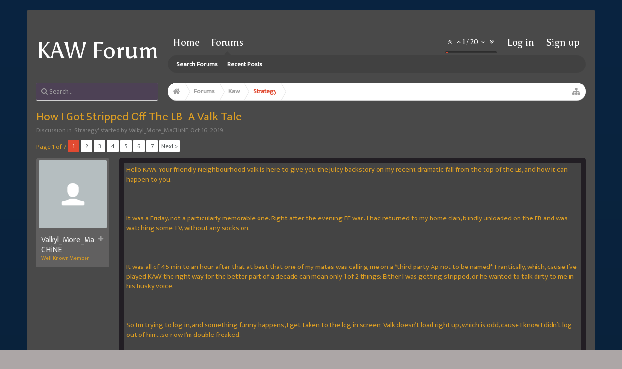

--- FILE ---
content_type: text/html; charset=UTF-8
request_url: https://forum.kingdomsatwar.com/threads/how-i-got-stripped-off-the-lb-a-valk-tale.186808/
body_size: 26654
content:
<!DOCTYPE html>






	
	
		
	




	









	




	




	





	




	
		
	
	
	
		
	


<html id="XenForo" lang="en-US" dir="LTR" class="Public NoJs uix_javascriptNeedsInit LoggedOut NoSidebar RunDeferred Responsive pageIsLtr   hasTabLinks  hasSearch   is-sidebarOpen hasLeftSidebar is-setWidth navStyle_3 pageStyle_2 hasFlexbox" xmlns:fb="http://www.facebook.com/2008/fbml">
<head>


	<meta charset="utf-8" />
	<meta http-equiv="X-UA-Compatible" content="IE=Edge,chrome=1" />
	
		<meta name="viewport" content="width=device-width, initial-scale=1" />
	
	
		<base href="//forum.kingdomsatwar.com/" />
		<script>
			var _b = document.getElementsByTagName('base')[0], _bH = "//forum.kingdomsatwar.com/";
			if (_b && _b.href != _bH) _b.href = _bH;
		</script>
	

	<title>How I Got Stripped Off The LB- A Valk Tale | KaW Forum</title>

	<noscript><style>.JsOnly, .jsOnly { display: none !important; }</style></noscript>
	<link rel="stylesheet" href="css.php?css=xenforo,form,public&amp;style=3&amp;dir=LTR&amp;d=1763598775" />

	<link rel="stylesheet" href="css.php?css=bb_code,likes_summary,login_bar,message,message_user_info,moderator_bar,thread_view&amp;style=3&amp;dir=LTR&amp;d=1763598775" />


	<link rel="stylesheet" href="css.php?css=uix,intrepid&amp;style=3&amp;dir=LTR&amp;d=1763598775" />

	<style>
	/*** UIX -- PER USER STYLES ***/

	

	


	

</style>

	<link rel="stylesheet" href="css.php?css=EXTRA&amp;style=3&amp;dir=LTR&amp;d=1763598775" />

	

	<style>
/* Node Styling */

</style>

	

	

	
	
	












<link href="styles/intrepid/uix/css/font-awesome.min.css" rel="stylesheet">
<link href='//fonts.googleapis.com/css?family=Asul|Mukta' rel='stylesheet' type='text/css'>


<script src="js/jquery/jquery-1.11.0.min.js"></script>



<script src="js/xenforo/xenforo.js?_v=f85152ac"></script>




<!--[if lt IE 9]>
	
		 
        	<script src="//cdnjs.cloudflare.com/ajax/libs/html5shiv/3.7.2/html5shiv.min.js"></script>
	        
	        <script src="//cdnjs.cloudflare.com/ajax/libs/respond.js/1.4.2/respond.js"></script>
	        
	        <script src="//cdnjs.cloudflare.com/ajax/libs/selectivizr/1.0.2/selectivizr-min.js"></script>
	

<![endif]-->



<script>
	uix = {
		elm: {},
		fn:{},
		init: function(){
			if (uix.betaMode) {
				console.group('uix.%cinit()', 'color:#3498DB');
			}
			for(var x=0;x<uix.events.init.length;x++){
				uix.events.init[x]()
		  	}
		  	console.groupEnd('uix.%cinit()','color:#3498DB')
		},
	  	events: {init:[]},
	  	on: function(event, fn){
	  		if(event=='init'){
	  			uix.events.init.push(fn)
	  		}
	  	},

		betaMode				: parseInt('0'),
		jsPathUsed				: 'intrepid',
		jsGlobal				: parseInt('0'),


	  	version					: '1.5.22.0',
	  	jsHeadVersion				: '1.5.16.0a',
	  	addonVersion				: '1010270',
	  	jsCacheBust				: '1',
	  	contentTemplate				: 'thread_view',

		javascriptInitHide			: parseInt('1'),
		globalPadding 				: parseInt('20px'),
		sidebarWidth				: parseInt('250px'),
		mainContainerMargin  	        	: '270px',
		maxResponsiveWideWidth   		: parseInt('800px'),
		maxResponsiveMediumWidth 		: parseInt('610px'),
		maxResponsiveNarrowWidth 		: parseInt('480px'),
		sidebarMaxResponsiveWidth		: parseInt('800px'),
		
			responsiveMessageBreakpoint		: parseInt('610px'),
		
		sidebarMaxResponsiveWidthStr		: '800px',

		
			offCanvasRightTriggerWidth	: parseInt('800px'),
		

		
			offCanvasLeftTriggerWidth	: parseInt('800px'),
		

		
			
				offCanvasNavTriggerWidth	: parseInt('800px'),
			
		
		
			
				offCanvasVisitorTriggerWidth	: parseInt('800px'),
			
		

		offcanvasTriggerAnimationDuration	: parseInt('300ms'),




		dropdownMenuAnimationSpeed		: parseInt('0ms'),
		inlineAlertBalloons			: (parseInt('1') && !parseInt('0')) || parseInt('0'),

		jumpToFixedDelayHide			: parseInt('1'),

		stickyNavigationMinWidth 		: parseInt('0'),
		stickyNavigationMinHeight		: parseInt('600'),
		stickyNavigationMaxWidth 		: parseInt('0'),
		stickyNavigationMaxHeight		: parseInt('0'),
		stickyNavigationPortraitMinWidth 	: parseInt('320'),
		stickyNavigationPortraitMinHeight	: parseInt('500'),
		stickyNavigationPortraitMaxWidth 	: parseInt('0'),
		stickyNavigationPortraitMaxHeight	: parseInt('0'),
		stickySidebar 				: 0,
		
			sidebarInnerFloat 		: "left",
		
		RTL					: 0,
		stickyItems 				: {},
		stickyGlobalMinimumPosition		: parseInt('200px'),
		stickyGlobalScrollUp			: parseInt('0'),
		stickyDisableIOSThirdParty		: parseInt('1'),
		preventAlwaysSticky			: parseInt('0'),

		searchMinimalSize			: parseInt('800px'),

		searchPosition				: parseInt('4'),

		nodeStyle				: parseInt('3'),
		pageStyle				: parseInt('2'),

		enableBorderCheck			: parseInt('1'),
		enableULManager				: parseInt('1'),

		threadSlidingAvatar			: parseInt('0'),
		threadSlidingExtra			: parseInt('1'),
		threadSlidingHover			: parseInt('0'),
		threadSlidingStaffShow			: parseInt('0'),
		threadSlidingGlobalEnable		: parseInt('1'),

		signatureHidingEnabled			: parseInt('1'),
		signatureHidingEnabledAddon		: parseInt('1'),
		signatureMaxHeight			: parseInt('100px'),
		signatureHoverEnabled			: parseInt('0'),

		enableStickyFooter 			: parseInt('1'),
		stickyFooterBottomOffset 		: parseInt('20px') * 2,

		
			sidebarStickyBottomOffset	: parseInt('5'),
		

	  	
			offCanvasSidebar			: 1,

			
				offCanvasSidebarVisitorTabs		: 1,
			

		

		offcanvasLeftStatic			: 1 && parseInt('0') && parseInt('1'),
		offcanvasRightStatic			: 0 && parseInt('0') && parseInt('1'),
		offcanvasLeftStaticBreakpoint		: parseInt('1300px'),
		offcanvasRightStaticBreakpoint		: parseInt('1300px'),

		reinsertWelcomeBlock			: parseInt('0'),

		sidebarCookieExpire			: '',
		canCollapseSidebar			: '',

		cookiePrefix				: 'xf_',
		sidebarLocation 			: parseInt('1'),

		collapsibleSidebar			: parseInt('1'),
		collapsedNodesDefault			: '',
		nodeGridCollapseEnabled			: parseInt('0'),			
		widthToggleUpper			: '100%',
		widthToggleLower			: '1170px',
		
			toggleWidthEnabled		: parseInt('1'),
		
		toggleWidthBreakpoint			: parseInt('1210'),
		collapsibleNodes			: parseInt('1'),
		collapsibleSticky			: parseInt('1'),
		ajaxWidthToggleLink			: 'uix/toggle-width',
		ajaxStickyThreadToggleLink		: 'uix/toggle-sticky-threads',
		ajaxStickyThreadExpandLink		: 'uix/expand-sticky-threads',
		ajaxStickyThreadCollapseLink		: 'uix/collapse-sticky-threads',
		ajaxSidebarToggleLink			: 'uix/toggle-sidebar',

		stickySidebarDelayInit			: parseInt('1'),
		stickySidebarLegacy			: parseInt('0'),
		stickySidebarDisableIOS			: parseInt('1'),

		user					: {
								'themeName'		: 'KaW Theme',
								'-themeParents'		: '3,2,0',
								'-themeModified'	: '1763598775',
								'-themeSelectable'	: '1',
								languageName		: 'English (US)',
								stickyEnableUserbar	: (parseInt('') == parseInt('')) ? parseInt('') : true,
								stickyEnableNav		: (parseInt('') == parseInt('')) ? parseInt('') : true,
								stickyEnableSidebar	: (parseInt('') == parseInt('')) ? parseInt('') : true,
								widthToggleState	: (parseInt('0') == parseInt('0')) ? parseInt('0') : parseInt('0'),
								stickyThreadsState	: (parseInt('') == parseInt('')) ? (parseInt('') > 0) : 0,
								
									sidebarState	: 0,
								
								
									collapseUserInfo : 1,
								
								
									signatureHiding : 1,
								
								isAdmin			: parseInt('0"')
							}
	};

	if(uix.stickyNavigationMaxWidth == 0){uix.stickyNavigationMaxWidth = 999999}
	if(uix.stickyNavigationMaxHeight == 0){uix.stickyNavigationMaxHeight = 999999}
	if(uix.stickyNavigationPortraitMaxWidth == 0){uix.stickyNavigationPortraitMaxWidth = 999999}
	if(uix.stickyNavigationPortraitMaxHeight == 0){uix.stickyNavigationPortraitMaxHeight = 999999}

	
		uix.stickyItems['#navigation'] = {normalHeight:parseInt('54'), stickyHeight:parseInt('48')}

		var subElement = null;
		
			//if tablinks are visible
			uix.stickyItems['#navigation'].options = {subElement: '#navigation .tabLinks', subNormalHeight: parseInt('36'), subStickyHeight: parseInt('36'), subStickyHide: 0 == 1 , scrollSticky: uix.stickyGlobalScrollUp }
		

	

	

	$(document).ready(function(){

	//put jquery code here


});

	uix.debug = function() {
		result = "\n\n############============   Begin Copying Here   ============############\n\n";
		result += "Error: the functions file was not found.";
		result += "\n\n############============   End Copying Here   ============############\n\n";

		uix.fixJsVisibility();

		console.log(result);
	}

</script>

<script src="js/audentio/intrepid/functions.min.js?_v=f85152ac_1.5.22.0_1"></script>

<script>
	uix.adminJsError = function(errMsg) {
		console.error(errMsg);

		
	}

	uix.fixJsVisibility = function() {
		var userBar = $('.hasJs #userBar');
		var nodeList = $('.hasJs #forums, .hasJs .category_view .nodeList, .hasJs .watch_forums .nodeList');
		var panels = $('.js-uix_panels')
		if (userBar.length) userBar.css('display', 'block');
		if (nodeList.length) nodeList.css('visibility', 'visible');
		if (panels.length) $('.js-uix_panels').removeClass('needsInit');
		$('html').removeClass('uix_javascriptNeedsInit');
	}

	uix.catchJsError = function(err) {
		console.log("\n\n############============   Begin Copying Here   ============############\n\n")
		var errMsg = "Uh Oh!  It looks like there's an error in your page's javascript.  There will likely be significant issues with the use of the forum until this is corrected.  If you are unable to resolve this and believe it is due to a bug in your Audentio Design theme, contact Audentio support and include a copy of the text between the designated areas from your javascript console.  This is the error: \n\n" + err ;
		uix.fixJsVisibility();
		uix.adminJsError(errMsg);
		console.log("\n\n");
		console.log(err);
		console.log("\n\n");
		try {
			uix.debug(true);
		} catch (err) {
			console.log("Unable to include uix.debug();");
		}

		console.log("\n\n############============   End Copying Here   ============############\n\n");
	}

	$(document).ready(function(){
		if (typeof(audentio) === 'undefined' || typeof(uix.jsVersion) === 'undefined') {
			var errMsg = 'Uh Oh!  It looks like the javascript for your theme was not found in /js/audentio/intrepid/.\n\n';
			if (uix.jsGlobal) {
				errMsg += 'Your forum is set to use the same javascript directory for all your themes.  Consider disabling this or modifying the directory.  Options are located under Options > [UI.X] General.\n\n'
			} else {
				errMsg += 'Your theme has set the location of its javascript directory.  You may need to modify the javascript directory location style property located under [UI.X] Global Settings > Javascript Path.\n\n'
			}
			errMsg += 'If your files are in the directory specified, ensure that your file permissions allow them to be read.  There will likely be significant issues with the use of the forum until this is corrected.  If you are unable to resolve this, contact Audentio support.  This error has also been logged to the javascript console.';

			uix.fixJsVisibility();

			uix.adminJsError(errMsg);
		} else if (uix.jsHeadVersion.split('_')[0] != uix.jsVersion.split('_')[0]) {
			var errMsg = 'Uh Oh! It looks like the version of your javascript functions file does not match the version of your page_container_js_head template.  \n\nYour javascript functions file is version "' + uix.jsVersion + '". \nYour page_container_js_head is version "' + uix.jsHeadVersion + '".  \n\nIf your functions file version number is higher, ensure that you have merged all templates (especially page_container_js_head).  If your page_container_js_head version number is higher, ensure that you have correctly uploaded the latest version of the javascript functions file and that you have cleared anything that could cache an old version of the javascript (CDN / Cloudflare / etc.). \n\nThis issue could cause parts of your forum to not display or function correctly.  If this does not resolve the issue contact Audentio support.  This error has also been logged to the javascript console.';
			
			uix.fixJsVisibility();
			
			uix.adminJsError(errMsg);
		}
	});
</script>

<script>
	try {
		uix.dateHelper.phrase = {
			now: 'now',
			second: 's',
			minute: 'm',
			hour: 'h',
			day: 'd',
			week: 'w',
			year: 'y',
			century: 'c',
			ago: '{time} ago',
			future: 'in {time}'
		}


		uix.sticky.stickyMinDist = parseInt('50');

		$(document).ready(function(){
			try {
				
					audentio.grid.parse('{"default":{"maximum_columns":{"value":"6"},"minimum_column_width":{"value":"330"},"fill_last_row":{"value":"0"},"column_widths":{"value":"0"},"custom_column_widths":{"count":"","layouts":{"1":{"1":""},"2":{"1":"","2":""},"3":{"1":"","2":"","3":""},"4":{"1":"","2":"","3":"","4":""},"5":{"1":"","2":"","3":"","4":"","5":""},"6":{"1":"","2":"","3":"","4":"","5":"","6":""}}},"separator":true,"separator_type":"grid","separator_max_width":0},"category":{"maximum_columns":{"value":"1"},"minimum_column_width":{"value":""},"fill_last_row":{"value":"0"},"column_widths":{"value":"0"},"custom_column_widths":{"count":"","layouts":{"1":{"1":""}}},"separator":true,"separator_type":"grid","separator_max_width":0}}');
					

audentio.grid.addSizeListener('global', 'audentio_grid_xs', 200, 0);
audentio.grid.addSizeListener('global', 'audentio_grid_sm', 300, 0);
audentio.grid.addSizeListener('global', 'audentio_grid_md', 400, 0);
audentio.grid.addSizeListener('global', 'audentio_grid_lg', 600, 0);
audentio.grid.addSizeListener('global', 'audentio_grid_xl', 10000, 0);

audentio.grid.addSizeListener('global', 'below-xs', 200, 0);
audentio.grid.addSizeListener('global', 'below-sm', 300, 0);
audentio.grid.addSizeListener('global', 'below-md', 400, 0);
audentio.grid.addSizeListener('global', 'below-lg', 600, 0);
audentio.grid.addSizeListener('global', 'below-xl', 10000, 0);

audentio.grid.addSizeListener('global', 'above-xs', 99999, 201);
audentio.grid.addSizeListener('global', 'above-sm', 99999, 301);
audentio.grid.addSizeListener('global', 'above-md', 99999, 401);
audentio.grid.addSizeListener('global', 'above-lg', 99999, 601);
audentio.grid.addSizeListener('global', 'above-xl', 99999, 10001);

audentio.grid.addSizeListener('global', 'node--xs', 300, 0);
audentio.grid.addSizeListener('global', 'node--sm', 400, 301);
audentio.grid.addSizeListener('global', 'node--md', 600, 401);
audentio.grid.addSizeListener('global', 'node--lg', 10000, 601);
audentio.grid.addSizeListener('global', 'node--xl', 99999, 10001);
				
				
					audentio.pagination.enabled = true;
					
						audentio.grid.parentEle = 'navigation';
					
					audentio.pagination.outOfPhrase = '<span id="audentio_postPaginationCurrent" class="uix_postPagination_x"></span> / <span id="audentio_postPaginationTotal" class="uix_postPagination_y"></span>';
					audentio.pagination.enterIndexPhrase = 'Enter Index';
					audentio.pagination.offset = parseInt('-26px');
				

				uix.initFunc();
			} catch (err) {
				uix.catchJsError(err);
			}
		});
	} catch (err) {
		uix.catchJsError(err);
	}
</script>



	
	<link rel="apple-touch-icon" href="//forum.kingdomsatwar.com/styles/default/xenforo/logo.og.png" />
	<link rel="alternate" type="application/rss+xml" title="RSS feed for KaW Forum" href="forums/-/index.rss" />
	
	<link rel="next" href="threads/how-i-got-stripped-off-the-lb-a-valk-tale.186808/page-2" />
	<link rel="canonical" href="https://forum.kingdomsatwar.com/threads/how-i-got-stripped-off-the-lb-a-valk-tale.186808/" />
	<meta name="description" content="Hello KAW.  Your friendly Neighbourhood Valk is here to give you the juicy backstory on my recent dramatic fall from the top of the LB, and how it can..." />	<meta property="og:site_name" content="KaW Forum" />
	<meta property="og:image" content="//forum.kingdomsatwar.com/styles/intrepid/xenforo/avatars/avatar_m.png" />
	<meta property="og:image" content="//forum.kingdomsatwar.com/styles/default/xenforo/logo.og.png" />
	<meta property="og:type" content="article" />
	<meta property="og:url" content="https://forum.kingdomsatwar.com/threads/how-i-got-stripped-off-the-lb-a-valk-tale.186808/" />
	<meta property="og:title" content="How I Got Stripped Off The LB- A Valk Tale" />
	<meta property="og:description" content="Hello KAW.  Your friendly Neighbourhood Valk is here to give you the juicy backstory on my recent dramatic fall from the top of the LB, and how it can..." />
	
	
	




	
		<meta name="theme-color" content="rgb(97, 96, 96)">
		<meta name="msapplication-TileColor" content="rgb(97, 96, 96)">
	

</head>

<body class="node6 node20 SelectQuotable">

	

	
		

<div id="loginBar">
	<div class="pageContent">
		<span class="helper"></span>
	</div>
	<div class="pageWidth">

		

	</div>
</div>
	

	
		
		<div class="js-uix_panels uix_panels ">
			
				

<aside class="js-sidePanelWrapper sidePanelWrapper  sidePanelWrapper--left">
	<a href="#" class="js-panelMask uix_panelMask"></a>
	
		<div class="sidePanel sidePanel--nav">
			<nav>
<ul class="sidePanel__navTabs">
	
							<!-- home -->
							
								
								<li class="navTab home"><a href="https://forum.kingdomsatwar.com" class="navLink">Home</a></li>
								
							


								<!-- extra tabs: home -->
								


								<!-- forums -->
								
									
										<li class="navTab forums selected">
											<a href="//forum.kingdomsatwar.com/" class="navLink">Forums</a>
											<a href="//forum.kingdomsatwar.com/" class="SplitCtrl"><i class="uix_icon js-offcanvasIcon uix_icon-expandDropdown"></i></a>
								
											<div class="tabLinks">
									
													<ul class="secondaryContent blockLinksList">
													
														
														<li><a href="search/?type=post">Search Forums</a></li>
														
														<li><a href="find-new/posts" rel="nofollow">Recent Posts</a></li>
													
													</ul>
									
											</div>
										</li>
								
								

								<!-- extra tabs: middle -->
								


								<!-- members -->
								

								<!-- extra tabs: end -->
								

	

</ul>
</nav>
		</div>
	
</aside>
			
			
				

<aside class="js-sidePanelWrapper sidePanelWrapper  sidePanelWrapper--right">
	<a href="#" class="js-panelMask uix_panelMask"></a>
	
		
			<div class="sidePanel sidePanel--login">
				<form action="login/login" method="post" class="xenForm--uixLoginForm xenForm">

	<dl class="ctrlUnit fullWidth">
		<dt><label for="ctrl_pageLogin_login">Your name or email address:</label></dt>
		<dd><input type="text" name="login" value="" id="ctrl_pageLogin_login" class="textCtrl uix_fixIOSClickInput" tabindex="21" /></dd>
	</dl>

	<dl class="ctrlUnit fullWidth">
		<dt><label for="ctrl_pageLogin_password">Password:</label></dt>
		<dd>
			<input type="password" name="password" class="textCtrl uix_fixIOSClickInput" id="ctrl_pageLogin_password" tabindex="22" />
			<div><a href="lost-password/" class="OverlayTrigger OverlayCloser" tabindex="26">Forgot your password?</a></div>
		</dd>
	</dl>

	

	<dl class="ctrlUnit submitUnit">
		<dd>
			<input type="submit" class="button primary" value="Log in" data-loginPhrase="Log in" data-signupPhrase="Sign up" tabindex="24" />
			<label class="rememberPassword"><input type="checkbox" name="remember" value="1" id="ctrl_pageLogin_remember" tabindex="23" /> Stay logged in</label>
		</dd>
	</dl>

	

	<input type="hidden" name="cookie_check" value="1" />
	<input type="hidden" name="_xfToken" value="" />
	<input type="hidden" name="redirect" value="/threads/how-i-got-stripped-off-the-lb-a-valk-tale.186808/" />
	

</form>
			</div>
		
	
</aside>
			

			<div class="mainPanelWrapper">
				<a href="#" class="js-panelMask uix_panelMask"></a>

	

	

<div class="uix_wrapperFix" style="height: 1px; margin-bottom: -1px;"></div>
<div class="pageWidth pageWidth--outerMost">
<div id="uix_wrapper">
<div class="uix_wrapperFix" style="height: 1px; margin-bottom: -1px;"></div>

<div id="headerMover">
	<div id="headerProxy"></div>
<header>
	


<div id="header">
	



	

	
		<div id="logoBlock" class="header__blockItem ">

	
	<div class="pageWidth">
	

		<div class="pageContent">

		

		
		<div id="logo"><a href="//forum.kingdomsatwar.com/">
			<span></span>
			<h2 class="uix_logoText">KAW Forum</h2>
			
		</a></div>
		

		
			
		

		<span class="helper"></span>
		</div>
	</div>
</div>
	

	



<div id="navigation" class="header__blockItem  stickyTop">
	<div class="sticky_wrapper">
		<div class="uix_navigationWrapper">
		
		<div class="pageWidth">
		
			<div class="pageContent">
				<nav>
					<div class="navTabs">
						
							<ul class="publicTabs navLeft">

							
							<li id="logo_small">
								<a href="//forum.kingdomsatwar.com/">
								
									<h2 class="uix_navigationLogoText">KAW Forum</h2>
								
								</a>
							</li>
							

							





	

	
		
	


	

	
		
	













	<li class="navTab  navTab--panelTrigger navTab--navPanelTrigger PopupClosed">
		<a class="navLink js-leftPanelTrigger" href="#">
			<i class="uix_icon uix_icon-menu"></i><span class="trigger__phrase">Menu</span>
		</a>
	</li>



							<!-- home -->
							
								
								<li class="navTab home PopupClosed"><a href="https://forum.kingdomsatwar.com" class="navLink">Home</a></li>
								
							


								<!-- extra tabs: home -->
								


								<!-- forums -->
								
									
										<li class="navTab forums selected">
											<a href="//forum.kingdomsatwar.com/" class="navLink">Forums</a>
											<a href="//forum.kingdomsatwar.com/" class="SplitCtrl" rel="Menu"></a>
	
											<div class="tabLinks forumsTabLinks">
												
													<div class="primaryContent menuHeader">
														<h3>Forums</h3>
														<div class="muted">Quick Links</div>
													</div>
									
													<ul class="secondaryContent blockLinksList">
													
														
														<li><a href="search/?type=post">Search Forums</a></li>
														
														<li><a href="find-new/posts" rel="nofollow">Recent Posts</a></li>
													
													</ul>
									
													
												
									
											</div>
										</li>
								
								

								<!-- extra tabs: middle -->
								


								<!-- members -->
								

								<!-- extra tabs: end -->
								

								<!-- responsive popup -->
								<li class="navTab navigationHiddenTabs navTab--justIcon Popup PopupControl PopupClosed" style="display:none">

									<a rel="Menu" class="navLink NoPopupGadget uix_dropdownDesktopMenu"><i class="uix_icon uix_icon-navOverflow"></i><span class="uix_hide menuIcon">Menu</span></a>

									<div class="Menu JsOnly blockLinksList primaryContent" id="NavigationHiddenMenu"></div>
								</li>

								
								<!-- no selection -->
								
								

								

							</ul>


							


								<ul class="navRight visitorTabs">

								

									
										<li class="navTab audentio_postPagination" id="audentio_postPagination"></li>
									

									

									
										
									

									
										

	<li class="navTab login PopupClosed">
		
			<a href="login/" class="navLink uix_dropdownDesktopMenu OverlayTrigger" data-cacheOverlay="false">
				
				<strong class="loginText">Log in</strong>
			</a>
		

		

	</li>

	
	<li class="navTab register PopupClosed">
		<a href="register/" class="navLink">
			
			<strong>Sign up</strong>
		</a>
	</li>
	


									

									

									





	

	
		
	


	

	
		
	











									

								

								</ul>

							

							


						
					</div>

				<span class="helper"></span>

				</nav>
			</div>
		</div>
		</div>
	</div>
</div>



	
</div>

	
	
</header>



	
	
	
	
	
	
	
	



	

<div id="content" class="thread_view">
	
	<div class="pageWidth">
		<div class="pageContent">
	
			<!-- main content area -->

			

			

			
			
			<div class="breadBoxTop  withSearch">
				
				

<nav>

	
	<ul class="uix_breadCrumb_toggleList">
		
			
			<li class="toggleList_item toggleList_item_search">

<div id="searchBar" class="">
	
	<i id="QuickSearchPlaceholder" class="uix_icon uix_icon-search" title="Search"></i>

	


	<fieldset id="QuickSearch">
		<form action="search/search" method="post" class="formPopup">

			<div class="primaryControls">
				<!-- block: primaryControls -->
				<i class="uix_icon uix_icon-search" onclick='$("#QuickSearch .primaryControls input").focus()'></i>
				<input type="search" name="keywords" value="" class="textCtrl" placeholder="Search..." results="0" title="Enter your search and hit enter" id="QuickSearchQuery" />
				<!-- end block: primaryControls -->
			</div>

			<div class="secondaryControls">
				<div class="controlsWrapper">

					<!-- block: secondaryControls -->
					<dl class="ctrlUnit">
						<dt></dt>
						<dd><ul>
							<li><label><input type="checkbox" name="title_only" value="1"
								id="search_bar_title_only" class="AutoChecker"
								data-uncheck="#search_bar_thread" /> Search titles only</label></li>
						</ul></dd>
					</dl>

					<dl class="ctrlUnit">
						<dt><label for="searchBar_users">Posted by Member:</label></dt>
						<dd>
							<input type="text" name="users" value="" class="textCtrl AutoComplete" id="searchBar_users" />
							<p class="explain">Separate names with a comma.</p>
						</dd>
					</dl>

					<dl class="ctrlUnit">
						<dt><label for="searchBar_date">Newer Than:</label></dt>
						<dd><input type="date" name="date" value="" class="textCtrl" id="searchBar_date" /></dd>
					</dl>

					
					<dl class="ctrlUnit">
						<dt></dt>
						<dd><ul>
								
									<li><label title="Search only How I Got Stripped Off The LB- A Valk Tale"><input type="checkbox" name="type[post][thread_id]" value="186808"
	id="search_bar_thread" class="AutoChecker"
	data-uncheck="#search_bar_title_only, #search_bar_nodes" /> Search this thread only</label></li>
								
									<li><label title="Search only Strategy"><input type="checkbox" name="nodes[]" value="6"
	id="search_bar_nodes" class="Disabler AutoChecker" checked="checked"
	data-uncheck="#search_bar_thread" /> Search this forum only</label>
	<ul id="search_bar_nodes_Disabler">
		<li><label><input type="checkbox" name="type[post][group_discussion]" value="1"
			id="search_bar_group_discussion" class="AutoChecker"
			data-uncheck="#search_bar_thread" /> Display results as threads</label></li>
	</ul></li>
								
						</ul></dd>
					</dl>
					
				</div>
				<!-- end block: secondaryControls -->

				<dl class="ctrlUnit submitUnit">
					<dt></dt>
					<dd>
						<input type="submit" value="Search" class="button primary Tooltip" title="Find Now" />
						<a href="search/" class="button moreOptions Tooltip" title="Advanced Search">More...</a>
						<div class="Popup" id="commonSearches">
							<a rel="Menu" class="button NoPopupGadget Tooltip" title="Useful Searches" data-tipclass="flipped"><span class="arrowWidget"></span></a>
							<div class="Menu">
								<div class="primaryContent menuHeader">
									<h3>Useful Searches</h3>
								</div>
								<ul class="secondaryContent blockLinksList">
									<!-- block: useful_searches -->
									<li><a href="find-new/posts?recent=1" rel="nofollow">Recent Posts</a></li>
									
									<!-- end block: useful_searches -->
								</ul>
							</div>
						</div>
					</dd>
				</dl>

			</div>

			<input type="hidden" name="_xfToken" value="" />
		</form>
	</fieldset>
	

</div></li>
		
	</ul>
	

	
		
			
				
			
		
			
				
			
		
	

	<fieldset class="breadcrumb">
		<a href="misc/quick-navigation-menu?selected=node-6" class="OverlayTrigger jumpMenuTrigger" data-cacheOverlay="true" title="Open quick navigation"><i class="uix_icon uix_icon-sitemap"></i><!--Jump to...--></a>

		<div class="boardTitle"><strong>KaW Forum</strong></div>

		<span class="crumbs">
			
				<span class="crust homeCrumb" itemscope="itemscope" itemtype="http://data-vocabulary.org/Breadcrumb">
					<a href="https://forum.kingdomsatwar.com" class="crumb" rel="up" itemprop="url"><span itemprop="title"><i class="uix_icon uix_icon-home" title="Home"></i><span class="uix_breadcrumb__home__title">Home</span></span></a>
					<span class="arrow"><span></span></span>
				</span>
			

			
				<span class="crust selectedTabCrumb" itemscope="itemscope" itemtype="http://data-vocabulary.org/Breadcrumb">
					<a href="//forum.kingdomsatwar.com/" class="crumb" rel="up" itemprop="url"><span itemprop="title">Forums</span></a>
					<span class="arrow"><span>&gt;</span></span>
				</span>
			

			
				
					<span class="crust" itemscope="itemscope" itemtype="http://data-vocabulary.org/Breadcrumb">
						<a href="//forum.kingdomsatwar.com/#kaw.20" class="crumb" rel="up" itemprop="url"><span itemprop="title">Kaw</span></a>
						<span class="arrow"><span>&gt;</span></span>
					</span>
				
					<span class="crust" itemscope="itemscope" itemtype="http://data-vocabulary.org/Breadcrumb">
						<a href="//forum.kingdomsatwar.com/forums/strategy.6/" class="crumb" rel="up" itemprop="url"><span itemprop="title">Strategy</span></a>
						<span class="arrow"><span>&gt;</span></span>
					</span>
				
			
		</span>
	</fieldset>
</nav>
				
					

	

	<div id="uix_searchMinimal">
		<form action="search/search" method="post">
			<i id="uix_searchMinimalClose" class="uix_icon uix_icon-close"  title="Close"></i>
			<i id="uix_searchMinimalOptions" class="uix_icon uix_icon-cog" title="Options"></i>
			<div id="uix_searchMinimalInput" >
				<input type="search" name="keywords" value="" placeholder="Search..." results="0" />
			</div>
			<input type="hidden" name="_xfToken" value="" />
		</form>
	</div>





				
			</div>
			
			

			

			

			

			
				<div class="mainContainer_noSidebar">
			
					<div class="mainContent">
						<!--[if lt IE 8]>
							<p class="importantMessage">You are using an out of date browser. It  may not display this or other websites correctly.<br />You should upgrade or use an <a href="https://www.google.com/chrome/browser/" target="_blank">alternative browser</a>.</p>
						<![endif]-->

						
						
						
	

	


						
						

						

						
						
							
								<!-- h1 title, description -->
								<div class="titleBar">
									
									<h1>How I Got Stripped Off The LB- A Valk Tale</h1>

									<p id="pageDescription" class="muted ">
	Discussion in '<a href="forums/strategy.6/">Strategy</a>' started by <a href="members/valkyl_more_machine.1555356348/" class="username" dir="auto">Valkyl_More_MaCHiNE</a>, <a href="threads/how-i-got-stripped-off-the-lb-a-valk-tale.186808/"><span class="DateTime" title="Oct 16, 2019 at 4:10 AM">Oct 16, 2019</span></a>.
</p>
								</div>
							
						
						

						

						<!-- main template -->
						



























	




<div class="pageNavLinkGroup">
	<div class="linkGroup SelectionCountContainer">
		
		
	</div>

	


<div class="PageNav"
	data-page="1"
	data-range="2"
	data-start="2"
	data-end="6"
	data-last="7"
	data-sentinel="{{sentinel}}"
	data-baseurl="threads/how-i-got-stripped-off-the-lb-a-valk-tale.186808/page-{{sentinel}}">
	
	<span class="pageNavHeader">Page 1 of 7</span>
	
	<nav>
		
		
		<a href="threads/how-i-got-stripped-off-the-lb-a-valk-tale.186808/" class="currentPage " rel="start">1</a>
		
		
		
		
			<a href="threads/how-i-got-stripped-off-the-lb-a-valk-tale.186808/page-2" class="">2</a>
		
			<a href="threads/how-i-got-stripped-off-the-lb-a-valk-tale.186808/page-3" class="">3</a>
		
			<a href="threads/how-i-got-stripped-off-the-lb-a-valk-tale.186808/page-4" class="">4</a>
		
			<a href="threads/how-i-got-stripped-off-the-lb-a-valk-tale.186808/page-5" class="">5</a>
		
			<a href="threads/how-i-got-stripped-off-the-lb-a-valk-tale.186808/page-6" class="">6</a>
		
		
		
		
		<a href="threads/how-i-got-stripped-off-the-lb-a-valk-tale.186808/page-7" class="">7</a>
		
		
			<a href="threads/how-i-got-stripped-off-the-lb-a-valk-tale.186808/page-2" class="text">Next &gt;</a>
			
		
	</nav>	
	
	
</div>

</div>





<form action="inline-mod/post/switch" method="post"
	class="InlineModForm section"
	data-cookieName="posts"
	data-controls="#InlineModControls"
	data-imodOptions="#ModerationSelect option">

	<ol class="messageList" id="messageList">
		
			
				


<li id="post-5544774" class="sectionMain message     uix_threadAuthor uix_discussionAuthor" data-author="Valkyl_More_MaCHiNE">

	<div id="position-0" class="uix_message ">

		

	

	
		
	














<div class="messageUserInfo" itemscope="itemscope" itemtype="http://data-vocabulary.org/Person">	

<div class="messageUserBlock messageUserBlock--hasCollapsibleElements is-collapsed ">

	
		<div class="avatarHolder is-expanded">
			<div class="uix_avatarHolderInner">
			<span class="helper"></span>
			<a href="members/valkyl_more_machine.1555356348/" class="avatar Av1555356348l" data-avatarhtml="true"><img src="styles/intrepid/xenforo/avatars/avatar_l.png" width="192" height="192" alt="Valkyl_More_MaCHiNE" /></a>

			
			<!-- slot: message_user_info_avatar -->
			</div>
		</div>
	

	
		<h3 class="userText">
			<div class="uix_userTextInner">

				
				<div class="js-messageUserBlockToggle messageUserBlockToggle">
					<i class="uix_icon uix_icon-expand Tooltip" title="Expand" data-tipclass="iconTip"></i>
					<i class="uix_icon uix_icon-collapse Tooltip" title="Collapse" data-tipclass="iconTip"></i>
				</div>
				

				<a href="members/valkyl_more_machine.1555356348/" class="username" dir="auto" itemprop="name">Valkyl_More_MaCHiNE</a>
				<em class="userTitle" itemprop="title">Well-Known Member</em>
			</div>
			
			<!-- slot: message_user_info_text -->
		</h3>
	
	
		<div class="extraUserInfo is-collapsed">
			
			
				
					<dl class="pairsJustified">
						<dt>Joined:</dt>
						<dd>Jul 31, 2011</dd>
					</dl>
				
				
					<dl class="pairsJustified">
						<dt>Messages:</dt>
						<dd><a href="search/member?user_id=1555356348" class="concealed" rel="nofollow">145</a></dd>
					</dl>
				
				
					<dl class="pairsJustified">
						<dt>Likes Received:</dt>
						<dd>55</dd>
					</dl>
				
				
				
				
				
				

			
			
			
		</div>
	


	<span class="arrow"><span></span></span>
</div>
</div>

		<div class="messageInfo primaryContent">
			

			
			<div class="messageContent">
				<article>
					<blockquote class="messageText SelectQuoteContainer ugc baseHtml">
						
						
						Hello KAW.  Your friendly Neighbourhood Valk is here to give you the juicy backstory on my recent dramatic fall from the top of the LB, and how it can happen to you.<br />
<br />
<br />
<br />
It was a Friday, not a particularly memorable one.  Right after the evening EE war...I had returned to my home clan, blindly unloaded on the EB and was watching some TV, without any socks on.<br />
<br />
<br />
<br />
It was all of 45 min to an hour after that at best that one of my mates was calling me on a *third party Ap not to be named*.  Frantically, which, cause I’ve played KAW the right way for the better part of a decade can mean only 1 of 2 things:  Either I was getting stripped, or he wanted to talk dirty to me in his husky voice.   <br />
<br />
<br />
<br />
So I’m trying to log in, and something funny happens, I get taken to the log in screen; Valk doesn’t load right up, which is odd, cause I know I didn’t log out of him...so now I’m double freaked.<br />
<br />
<br />
<br />
I get on, and check, yep I’m down like 106 Quad, that stomach falling feeling sets in. But no incoming in my news.  Wth?  Then I get booted from KAW with that “your session has expired” message.  Jesus, it dawns on me.  Someone is on my account!  <br />
<br />
<br />
<br />
I get back on again, and I’m frantically hitting the “change password” screen buttons, they aren’t working...I open a ticket to the “cut and paste generic Feedback support guys”...and start some rambling stream of consciousness plea for help.  It was especially upsetting that it took 3 full days from that event to get a generic cut and paste response from ATA, and it wasn’t a really good one, they didn’t even personalize it with my name.<br />
<br />
<br />
<br />
In the meantime I’ve had a chance to figure out exactly what happened to my account:<br />
<br />
<br />
<br />
<ol>
<li>Someone stole like 80 mcs of my rare charms, and traded them in game to probably to an alt account called “darkdealer” that was in my news, which were then passed around to a bunch of charm traders, rather quickly.</li>
<li>They took my throne and pet.</li>
<li>They tore down all my lvl 7-8 buildings  on new lands.</li>
<li>They changed my name to “notLBnow” spending the 20 nobs I had left at the time.</li>
<li>They dropped 106 Quad in my allies.</li>
<li>They bought allies off the Value LB and dropped them, burning away all the ally and build gold I had.  All of it but a couple hundred bil.</li>
<li>Drop me from #7 overall to like 1500ish, in 45 min.</li>
</ol><br />
<br />
So back to my story, I’ve had a ton of support from friends, clannies, and alliance members, lots of them also sending tickets in to try and get me some help or to voice their own concerns.  Someone figured out how to navigate the KAW secret button pushing code to change my password by this point too, and it was decidedly less intuitive then it should have been.<br />
<br />
<br />
<br />
Couple days in everyone starts getting their own personalized cut and paste responses.  “Dear *insert name* We don’t discuss other ppl’s cases...blah blah...but you know, in every single case in the past no account has ever been hacked, they were all account sharing or they bought the account”<br />
<br />
<br />
<br />
I paraphrased that a little, but the general gist of it is, KAW can’t be hacked, their security is like Fort Knox; I mean the Pentagon can get hacked, Facebook with their 100k employees can get hacked...hell the DNC server can be hacked; but nope, not ATA.  Hack-proof. Fort Freaking Knox.  Nothing to see here.  Move along.  <br />
<br />
<br />
<br />
Oh, and your “friend”, ya well he’s a cheater.  Deal with it.  Talk about victim shaming.<br />
<br />
<br />
<br />
Now to be clear.  Valk was mine since day one, home grown, not bought, and never shared.  Others can attest to that, at 3:00 am when I didn’t wake from a legitimate strip, calling me for hours while I was blissfully dreaming away.<br />
<br />
<br />
<br />
Anyways, so on to the next part.  ATA sent me the 20 question verification message including my recent purchase history.  Check.  They send me an email to change my login, and reset my password again.  Check.  Then as a “courtesy” they disconnect my Facebook from my account.  Ok whatever, I’m all for security, especially now.<br />
<br />
<br />
<br />
Then more waiting.  I want my account back.  I mean I worked hard to build up Valk, while in OSW for almost a decade, and ya, I spent a ton of money on my account, xtals and nobs, easy 15-20k, so it’s both a time and monetary investment for me.  <br />
<br />
<br />
<br />
Anyways, the feedback guy does get back to me a week after. They’ve investigated and discovered there are zero security flaws with their system. Ok.  So how was my account accessed, cause it sure as hell wasn’t me.  And as a ONE time courtesy “WE WILL RECOVER LOSES INFLICTED ON YOUR ACCOUNT”. (But what if it happens again?) AnywAys, Yippee!  It might take some time, but I’ll get crestplates to rebuild and charms back and voila!  Valk is back baby.   <br />
<br />
<br />
<br />
In short order, sure enough, crestplates arrive.  My icetails and other rare charms and furniture are returned.  ATA changes my name back for me....but, no allies.  No gold.  <br />
<br />
<br />
<br />
So I ask, what about my 106 Quad in allies.  More waiting.  Then the stomach drop #2.  We’re really sorry, but we can’t recover your allies.  <br />
<br />
<br />
<br />
So I say I know they’ve given out silver bars to the value of allies in the past.  <br />
<br />
<br />
<br />
They respond with, they understand they have done that in the past, but they can’t do that for me.<br />
<br />
<br />
<br />
I ask “Then your not really restoring my account are you?”<br />
<br />
<br />
<br />
Response, “if that’s how you wish to look at it then yes.  We’re really sorry your dissatisfied with this...”. Then the mechanical clapping monkey closes the ticket.  Like slamming the door shut.<br />
<br />
<br />
<br />
So that’s it.  106 Quad.  Gone.  By even today’s KAW math, that’s over 50 hours of promo cruxing,  thousands of xtals and 500+ seals.  For me, that’s grown over the last 8 years, so it’s a lot more real money then that.  Gone.<br />
<br />
<br />
<br />
Now even if I spend more money after this whole affair, I still have no answers.  According to KAW there was no breach, and in fact, they’re unbreachable!  Fort freaking knox, remember.  And who knows if the guy was caught, I mean someone took the charms.  And if this happens to me again, I know I’ll get the same answer, it’s my fault I was hacked, obviously, and I’ve already gotten my “one time courtesy recovery” that was maybe a 30% recovery at best....so if it happens again, well I guess I’m **** out of luck, and a sucker to boot.<br />
<br />
<br />
<br />
I’ve been stripped before, tons, happens in OSW, I’ve been stripped clean off the Ally LB three times over the years, once on Christmas Day (Thanks C, best xmas present ever!). But this is different.  How do you defend against this?  More towers? clan mates as BFA? charms? furniture? awesome mates who watch your back?...none of it would have made a difference here.<br />
<br />
<br />
<br />
During this entire ordeal, at around the same time someone broke into Valk, multiple other ppl, none of which ever ran in any close close circles with me were also hacked, same MO, went after the rare charms and furniture and then tried to burn the accounts down.  None of us got our allies or gold back.<br />
<br />
<br />
<br />
So just a fair warning.  According to ATA, there is no issue.  I’m an obvious cheater, and their system is Fort Knox.    But maybe you all might want to change all your log ins and passwords and disconnect your Facebook accounts, you know, just in case.  Or maybe if you have any gold in Allies, you might wanna think about converting them into your build, If someone ever magically gets on your account, you can get your build back....but not your BFA.  But only the first time.  So be careful.
						<div class="messageTextEndMarker">&nbsp;</div>
					</blockquote>
				</article>

				
			</div>
			

			

			<div class="messageDetails">

				

		

		<a href="threads/how-i-got-stripped-off-the-lb-a-valk-tale.186808/" title="Permalink" class="item muted postNumber hashPermalink OverlayTrigger" data-href="posts/5544774/permalink">#1</a>

		<span class="item muted">
			<span class="authorEnd"><a href="members/valkyl_more_machine.1555356348/" class="username author" dir="auto">Valkyl_More_MaCHiNE</a>,</span>
			<a href="threads/how-i-got-stripped-off-the-lb-a-valk-tale.186808/" title="Permalink" class="datePermalink">
			
				<span class="DateTime" title="Oct 16, 2019 at 4:10 AM">Oct 16, 2019</span>
			
			</a>
		</span>

	

				

			</div>
			
			<div id="likes-post-5544774">
	
	<div class="likesSummary secondaryContent">
		<span class="LikeText">
			<a href="members/aussiedaddy.615995335/" class="username" dir="auto">AussieDaddy</a>, <a href="members/yuno.481815189/" class="username" dir="auto">Yuno</a>, <a href="members/toreminator.649212384/" class="username" dir="auto">-Toreminator-</a> and <a href="posts/5544774/likes" class="OverlayTrigger">32 others</a> like this.
		</span>
	</div>
</div>

			

		 

	

		</div>

	</div> 

	

	
	
</li>
			
		
			
				


<li id="post-5544775" class="sectionMain message     " data-author="HiT__Huma__HiT">

	<div id="position-1" class="uix_message ">

		

	

	
		
	














<div class="messageUserInfo" itemscope="itemscope" itemtype="http://data-vocabulary.org/Person">	

<div class="messageUserBlock messageUserBlock--hasCollapsibleElements is-collapsed ">

	
		<div class="avatarHolder is-expanded">
			<div class="uix_avatarHolderInner">
			<span class="helper"></span>
			<a href="members/hit__huma__hit.1588855956/" class="avatar Av1588855956l" data-avatarhtml="true"><img src="styles/intrepid/xenforo/avatars/avatar_l.png" width="192" height="192" alt="HiT__Huma__HiT" /></a>

			
			<!-- slot: message_user_info_avatar -->
			</div>
		</div>
	

	
		<h3 class="userText">
			<div class="uix_userTextInner">

				
				<div class="js-messageUserBlockToggle messageUserBlockToggle">
					<i class="uix_icon uix_icon-expand Tooltip" title="Expand" data-tipclass="iconTip"></i>
					<i class="uix_icon uix_icon-collapse Tooltip" title="Collapse" data-tipclass="iconTip"></i>
				</div>
				

				<a href="members/hit__huma__hit.1588855956/" class="username" dir="auto" itemprop="name">HiT__Huma__HiT</a>
				<em class="userTitle" itemprop="title">Well-Known Member</em>
			</div>
			
			<!-- slot: message_user_info_text -->
		</h3>
	
	
		<div class="extraUserInfo is-collapsed">
			
			
				
					<dl class="pairsJustified">
						<dt>Joined:</dt>
						<dd>Jan 31, 2012</dd>
					</dl>
				
				
					<dl class="pairsJustified">
						<dt>Messages:</dt>
						<dd><a href="search/member?user_id=1588855956" class="concealed" rel="nofollow">686</a></dd>
					</dl>
				
				
					<dl class="pairsJustified">
						<dt>Likes Received:</dt>
						<dd>55</dd>
					</dl>
				
				
				
				
				
				

			
			
			
		</div>
	


	<span class="arrow"><span></span></span>
</div>
</div>

		<div class="messageInfo primaryContent">
			

			
			<div class="messageContent">
				<article>
					<blockquote class="messageText SelectQuoteContainer ugc baseHtml">
						
						
						I was one of the allies taken from Valk. And also one who got a nothing answer from the devs. Truth is that their system is not Fort Knox and there are security risks that they refuse to acknowledge. Those flaws were even shown to them. At the end of the day, shame on the person who did this. They stole real money from people. But double shame on the devs. It is easy for you to actually restore a hacked account. Valk is the most honorable player I know and did not deserve this. Nor did the others who had it happen.
						<div class="messageTextEndMarker">&nbsp;</div>
					</blockquote>
				</article>

				
			</div>
			

			

			<div class="messageDetails">

				

		

		<a href="threads/how-i-got-stripped-off-the-lb-a-valk-tale.186808/#post-5544775" title="Permalink" class="item muted postNumber hashPermalink OverlayTrigger" data-href="posts/5544775/permalink">#2</a>

		<span class="item muted">
			<span class="authorEnd"><a href="members/hit__huma__hit.1588855956/" class="username author" dir="auto">HiT__Huma__HiT</a>,</span>
			<a href="threads/how-i-got-stripped-off-the-lb-a-valk-tale.186808/#post-5544775" title="Permalink" class="datePermalink">
			
				<span class="DateTime" title="Oct 16, 2019 at 4:45 AM">Oct 16, 2019</span>
			
			</a>
		</span>

	

				

			</div>
			
			<div id="likes-post-5544775">
	
	<div class="likesSummary secondaryContent">
		<span class="LikeText">
			<a href="members/kon-karne.1756766998/" class="username" dir="auto">Kon-Karne</a>, <a href="members/theblackswordsman.1488220834/" class="username" dir="auto">TheBlackSwordsman</a>, <a href="members/xxp_3xx_smokey_xxp_3xx.951489537/" class="username" dir="auto">xXP_3Xx_Smokey_xXP_3Xx</a> and <a href="posts/5544775/likes" class="OverlayTrigger">7 others</a> like this.
		</span>
	</div>
</div>

			

		 

	

		</div>

	</div> 

	

	
	
</li>
			
		
			
				


<li id="post-5544776" class="sectionMain message     " data-author="Akagi">

	<div id="position-2" class="uix_message ">

		

	

	
		
	














<div class="messageUserInfo" itemscope="itemscope" itemtype="http://data-vocabulary.org/Person">	

<div class="messageUserBlock messageUserBlock--hasCollapsibleElements is-collapsed ">

	
		<div class="avatarHolder is-expanded">
			<div class="uix_avatarHolderInner">
			<span class="helper"></span>
			<a href="members/akagi.1857360287/" class="avatar Av1857360287l" data-avatarhtml="true"><img src="styles/intrepid/xenforo/avatars/avatar_l.png" width="192" height="192" alt="Akagi" /></a>

			
			<!-- slot: message_user_info_avatar -->
			</div>
		</div>
	

	
		<h3 class="userText">
			<div class="uix_userTextInner">

				
				<div class="js-messageUserBlockToggle messageUserBlockToggle">
					<i class="uix_icon uix_icon-expand Tooltip" title="Expand" data-tipclass="iconTip"></i>
					<i class="uix_icon uix_icon-collapse Tooltip" title="Collapse" data-tipclass="iconTip"></i>
				</div>
				

				<a href="members/akagi.1857360287/" class="username" dir="auto" itemprop="name">Akagi</a>
				<em class="userTitle" itemprop="title">Well-Known Member</em>
			</div>
			
			<!-- slot: message_user_info_text -->
		</h3>
	
	
		<div class="extraUserInfo is-collapsed">
			
			
				
					<dl class="pairsJustified">
						<dt>Joined:</dt>
						<dd>Dec 29, 2010</dd>
					</dl>
				
				
					<dl class="pairsJustified">
						<dt>Messages:</dt>
						<dd><a href="search/member?user_id=1857360287" class="concealed" rel="nofollow">716</a></dd>
					</dl>
				
				
					<dl class="pairsJustified">
						<dt>Likes Received:</dt>
						<dd>6</dd>
					</dl>
				
				
				
				
					<dl class="pairsJustified">
						<dt>Occupation:</dt>
						<dd itemprop="role">Student</dd>
					</dl>
				
				
				

			
			
			
		</div>
	


	<span class="arrow"><span></span></span>
</div>
</div>

		<div class="messageInfo primaryContent">
			

			
			<div class="messageContent">
				<article>
					<blockquote class="messageText SelectQuoteContainer ugc baseHtml">
						
						
						My account was hacked into the other day 😒 my charms and equip gone and they got me to be farmed by clans I reached out to devs they don’t care about anyone who’s not high lb
						<div class="messageTextEndMarker">&nbsp;</div>
					</blockquote>
				</article>

				
			</div>
			

			

			<div class="messageDetails">

				

		

		<a href="threads/how-i-got-stripped-off-the-lb-a-valk-tale.186808/#post-5544776" title="Permalink" class="item muted postNumber hashPermalink OverlayTrigger" data-href="posts/5544776/permalink">#3</a>

		<span class="item muted">
			<span class="authorEnd"><a href="members/akagi.1857360287/" class="username author" dir="auto">Akagi</a>,</span>
			<a href="threads/how-i-got-stripped-off-the-lb-a-valk-tale.186808/#post-5544776" title="Permalink" class="datePermalink">
			
				<span class="DateTime" title="Oct 16, 2019 at 4:58 AM">Oct 16, 2019</span>
			
			</a>
		</span>

	

				

			</div>
			
			<div id="likes-post-5544776">
	
	<div class="likesSummary secondaryContent">
		<span class="LikeText">
			<a href="members/blackmonk.1924504976/" class="username" dir="auto">BlackMonk</a>, <a href="members/theblackswordsman.1488220834/" class="username" dir="auto">TheBlackSwordsman</a>, <a href="members/empire_foxygirl.1454638667/" class="username" dir="auto">empire_foxygirl</a> and <a href="posts/5544776/likes" class="OverlayTrigger">1 other person</a> like this.
		</span>
	</div>
</div>

			

		 

	

		</div>

	</div> 

	

	
	
</li>
			
		
			
				


<li id="post-5544777" class="sectionMain message     " data-author="CYANIDE">

	<div id="position-3" class="uix_message ">

		

	

	
		
	














<div class="messageUserInfo" itemscope="itemscope" itemtype="http://data-vocabulary.org/Person">	

<div class="messageUserBlock messageUserBlock--hasCollapsibleElements is-collapsed ">

	
		<div class="avatarHolder is-expanded">
			<div class="uix_avatarHolderInner">
			<span class="helper"></span>
			<a href="members/cyanide.683023546/" class="avatar Av683023546l" data-avatarhtml="true"><img src="styles/intrepid/xenforo/avatars/avatar_l.png" width="192" height="192" alt="CYANIDE" /></a>

			
			<!-- slot: message_user_info_avatar -->
			</div>
		</div>
	

	
		<h3 class="userText">
			<div class="uix_userTextInner">

				
				<div class="js-messageUserBlockToggle messageUserBlockToggle">
					<i class="uix_icon uix_icon-expand Tooltip" title="Expand" data-tipclass="iconTip"></i>
					<i class="uix_icon uix_icon-collapse Tooltip" title="Collapse" data-tipclass="iconTip"></i>
				</div>
				

				<a href="members/cyanide.683023546/" class="username" dir="auto" itemprop="name">CYANIDE</a>
				<em class="userTitle" itemprop="title">Active Member</em>
			</div>
			
			<!-- slot: message_user_info_text -->
		</h3>
	
	
		<div class="extraUserInfo is-collapsed">
			
			
				
					<dl class="pairsJustified">
						<dt>Joined:</dt>
						<dd>Aug 26, 2014</dd>
					</dl>
				
				
					<dl class="pairsJustified">
						<dt>Messages:</dt>
						<dd><a href="search/member?user_id=683023546" class="concealed" rel="nofollow">37</a></dd>
					</dl>
				
				
					<dl class="pairsJustified">
						<dt>Likes Received:</dt>
						<dd>56</dd>
					</dl>
				
				
				
				
				
				

			
			
			
		</div>
	


	<span class="arrow"><span></span></span>
</div>
</div>

		<div class="messageInfo primaryContent">
			

			
			<div class="messageContent">
				<article>
					<blockquote class="messageText SelectQuoteContainer ugc baseHtml">
						
						
						Devs are ridiculous, leak email list and pretend that it didn&#039;t happen, when accts were hacked it&#039;s not their servers that are compromised <br />
<br />
The number and type of bots on the game are unreal and devs won&#039;t accept it lmao, and when things like this happen devs won&#039;t take the blame <br />
<br />
bunch of  🤡🤡🤡
						<div class="messageTextEndMarker">&nbsp;</div>
					</blockquote>
				</article>

				
			</div>
			

			

			<div class="messageDetails">

				

		

		<a href="threads/how-i-got-stripped-off-the-lb-a-valk-tale.186808/#post-5544777" title="Permalink" class="item muted postNumber hashPermalink OverlayTrigger" data-href="posts/5544777/permalink">#4</a>

		<span class="item muted">
			<span class="authorEnd"><a href="members/cyanide.683023546/" class="username author" dir="auto">CYANIDE</a>,</span>
			<a href="threads/how-i-got-stripped-off-the-lb-a-valk-tale.186808/#post-5544777" title="Permalink" class="datePermalink">
			
				<span class="DateTime" title="Oct 16, 2019 at 5:02 AM">Oct 16, 2019</span>
			
			</a>
		</span>

	

				

			</div>
			
			<div id="likes-post-5544777">
	
	<div class="likesSummary secondaryContent">
		<span class="LikeText">
			<a href="members/blackmonk.1924504976/" class="username" dir="auto">BlackMonk</a>, <a href="members/theblackswordsman.1488220834/" class="username" dir="auto">TheBlackSwordsman</a>, <a href="members/thelasttrojan_.1387569472/" class="username" dir="auto">-TheLastTrojan_</a> and <a href="posts/5544777/likes" class="OverlayTrigger">4 others</a> like this.
		</span>
	</div>
</div>

			

		 

	

		</div>

	</div> 

	

	
	
</li>
			
		
			
				


<li id="post-5544778" class="sectionMain message     " data-author="suzukimike">

	<div id="position-4" class="uix_message ">

		

	

	
		
	














<div class="messageUserInfo" itemscope="itemscope" itemtype="http://data-vocabulary.org/Person">	

<div class="messageUserBlock messageUserBlock--hasCollapsibleElements is-collapsed ">

	
		<div class="avatarHolder is-expanded">
			<div class="uix_avatarHolderInner">
			<span class="helper"></span>
			<a href="members/suzukimike.1085658494/" class="avatar Av1085658494l" data-avatarhtml="true"><img src="styles/intrepid/xenforo/avatars/avatar_l.png" width="192" height="192" alt="suzukimike" /></a>

			
			<!-- slot: message_user_info_avatar -->
			</div>
		</div>
	

	
		<h3 class="userText">
			<div class="uix_userTextInner">

				
				<div class="js-messageUserBlockToggle messageUserBlockToggle">
					<i class="uix_icon uix_icon-expand Tooltip" title="Expand" data-tipclass="iconTip"></i>
					<i class="uix_icon uix_icon-collapse Tooltip" title="Collapse" data-tipclass="iconTip"></i>
				</div>
				

				<a href="members/suzukimike.1085658494/" class="username" dir="auto" itemprop="name">suzukimike</a>
				<em class="userTitle" itemprop="title">Member</em>
			</div>
			
			<!-- slot: message_user_info_text -->
		</h3>
	
	
		<div class="extraUserInfo is-collapsed">
			
			
				
					<dl class="pairsJustified">
						<dt>Joined:</dt>
						<dd>Oct 2, 2010</dd>
					</dl>
				
				
					<dl class="pairsJustified">
						<dt>Messages:</dt>
						<dd><a href="search/member?user_id=1085658494" class="concealed" rel="nofollow">16</a></dd>
					</dl>
				
				
					<dl class="pairsJustified">
						<dt>Likes Received:</dt>
						<dd>16</dd>
					</dl>
				
				
				
				
				
				

			
			
			
		</div>
	


	<span class="arrow"><span></span></span>
</div>
</div>

		<div class="messageInfo primaryContent">
			

			
			<div class="messageContent">
				<article>
					<blockquote class="messageText SelectQuoteContainer ugc baseHtml">
						
						
						Valk is a true gentleman and has been very helpful to me and my friends especially with war strategy etc.<br />
<br />
It’s obvious in this case his account was trashed by somebody else and he had nothing to gain. Even the name change was a sick joke.<br />
<br />
I hope the devs do the right thing and restore his allies or give him gold bars to the value of what was taken.<br />
<br />
No system is 100% secure, even banks get hacked. Valk has spent a lot of time / money building up his account.<br />
<br />
He should not be punished due to this malicious event. He is definitely the victim in this case
						<div class="messageTextEndMarker">&nbsp;</div>
					</blockquote>
				</article>

				
			</div>
			

			

			<div class="messageDetails">

				

		

		<a href="threads/how-i-got-stripped-off-the-lb-a-valk-tale.186808/#post-5544778" title="Permalink" class="item muted postNumber hashPermalink OverlayTrigger" data-href="posts/5544778/permalink">#5</a>

		<span class="item muted">
			<span class="authorEnd"><a href="members/suzukimike.1085658494/" class="username author" dir="auto">suzukimike</a>,</span>
			<a href="threads/how-i-got-stripped-off-the-lb-a-valk-tale.186808/#post-5544778" title="Permalink" class="datePermalink">
			
				<span class="DateTime" title="Oct 16, 2019 at 5:28 AM">Oct 16, 2019</span>
			
			</a>
		</span>

	

				

			</div>
			
			<div id="likes-post-5544778">
	
	<div class="likesSummary secondaryContent">
		<span class="LikeText">
			<a href="members/blackmonk.1924504976/" class="username" dir="auto">BlackMonk</a>, <a href="members/darksister.481762901/" class="username" dir="auto">DarkSister</a>, <a href="members/theblackswordsman.1488220834/" class="username" dir="auto">TheBlackSwordsman</a> and <a href="posts/5544778/likes" class="OverlayTrigger">7 others</a> like this.
		</span>
	</div>
</div>

			

		 

	

		</div>

	</div> 

	

	
	
</li>
			
		
			
				


<li id="post-5544779" class="sectionMain message     " data-author="xSyn-Lothaur">

	<div id="position-5" class="uix_message ">

		

	

	
		
	














<div class="messageUserInfo" itemscope="itemscope" itemtype="http://data-vocabulary.org/Person">	

<div class="messageUserBlock messageUserBlock--hasCollapsibleElements is-collapsed ">

	
		<div class="avatarHolder is-expanded">
			<div class="uix_avatarHolderInner">
			<span class="helper"></span>
			<a href="members/xsyn-lothaur.850772344/" class="avatar Av850772344l" data-avatarhtml="true"><img src="styles/intrepid/xenforo/avatars/avatar_l.png" width="192" height="192" alt="xSyn-Lothaur" /></a>

			
			<!-- slot: message_user_info_avatar -->
			</div>
		</div>
	

	
		<h3 class="userText">
			<div class="uix_userTextInner">

				
				<div class="js-messageUserBlockToggle messageUserBlockToggle">
					<i class="uix_icon uix_icon-expand Tooltip" title="Expand" data-tipclass="iconTip"></i>
					<i class="uix_icon uix_icon-collapse Tooltip" title="Collapse" data-tipclass="iconTip"></i>
				</div>
				

				<a href="members/xsyn-lothaur.850772344/" class="username" dir="auto" itemprop="name">xSyn-Lothaur</a>
				<em class="userTitle" itemprop="title">Well-Known Member</em>
			</div>
			
			<!-- slot: message_user_info_text -->
		</h3>
	
	
		<div class="extraUserInfo is-collapsed">
			
			
				
					<dl class="pairsJustified">
						<dt>Joined:</dt>
						<dd>Nov 3, 2010</dd>
					</dl>
				
				
					<dl class="pairsJustified">
						<dt>Messages:</dt>
						<dd><a href="search/member?user_id=850772344" class="concealed" rel="nofollow">45</a></dd>
					</dl>
				
				
					<dl class="pairsJustified">
						<dt>Likes Received:</dt>
						<dd>3</dd>
					</dl>
				
				
				
				
				
				

			
			
			
		</div>
	


	<span class="arrow"><span></span></span>
</div>
</div>

		<div class="messageInfo primaryContent">
			

			
			<div class="messageContent">
				<article>
					<blockquote class="messageText SelectQuoteContainer ugc baseHtml">
						
						
						I agree totally, I was an ally, dropped and sold many times. If this occurs to many times more, than well, no more money spent.
						<div class="messageTextEndMarker">&nbsp;</div>
					</blockquote>
				</article>

				
			</div>
			

			

			<div class="messageDetails">

				

		

		<a href="threads/how-i-got-stripped-off-the-lb-a-valk-tale.186808/#post-5544779" title="Permalink" class="item muted postNumber hashPermalink OverlayTrigger" data-href="posts/5544779/permalink">#6</a>

		<span class="item muted">
			<span class="authorEnd"><a href="members/xsyn-lothaur.850772344/" class="username author" dir="auto">xSyn-Lothaur</a>,</span>
			<a href="threads/how-i-got-stripped-off-the-lb-a-valk-tale.186808/#post-5544779" title="Permalink" class="datePermalink">
			
				<span class="DateTime" title="Oct 16, 2019 at 5:29 AM">Oct 16, 2019</span>
			
			</a>
		</span>

	

				

			</div>
			
			<div id="likes-post-5544779">
	
	<div class="likesSummary secondaryContent">
		<span class="LikeText">
			<a href="members/blackmonk.1924504976/" class="username" dir="auto">BlackMonk</a>, <a href="members/theblackswordsman.1488220834/" class="username" dir="auto">TheBlackSwordsman</a> and <a href="members/fist.313613828/" class="username" dir="auto">-FIST-</a> like this.
		</span>
	</div>
</div>

			

		 

	

		</div>

	</div> 

	

	
	
</li>
			
		
			
				


<li id="post-5544780" class="sectionMain message     " data-author="Rikkimaru">

	<div id="position-6" class="uix_message ">

		

	

	
		
	














<div class="messageUserInfo" itemscope="itemscope" itemtype="http://data-vocabulary.org/Person">	

<div class="messageUserBlock messageUserBlock--hasCollapsibleElements is-collapsed ">

	
		<div class="avatarHolder is-expanded">
			<div class="uix_avatarHolderInner">
			<span class="helper"></span>
			<a href="members/rikkimaru.1521757804/" class="avatar Av1521757804l" data-avatarhtml="true"><img src="styles/intrepid/xenforo/avatars/avatar_l.png" width="192" height="192" alt="Rikkimaru" /></a>

			
			<!-- slot: message_user_info_avatar -->
			</div>
		</div>
	

	
		<h3 class="userText">
			<div class="uix_userTextInner">

				
				<div class="js-messageUserBlockToggle messageUserBlockToggle">
					<i class="uix_icon uix_icon-expand Tooltip" title="Expand" data-tipclass="iconTip"></i>
					<i class="uix_icon uix_icon-collapse Tooltip" title="Collapse" data-tipclass="iconTip"></i>
				</div>
				

				<a href="members/rikkimaru.1521757804/" class="username" dir="auto" itemprop="name">Rikkimaru</a>
				<em class="userTitle" itemprop="title">Well-Known Member</em>
			</div>
			
			<!-- slot: message_user_info_text -->
		</h3>
	
	
		<div class="extraUserInfo is-collapsed">
			
			
				
					<dl class="pairsJustified">
						<dt>Joined:</dt>
						<dd>Apr 24, 2012</dd>
					</dl>
				
				
					<dl class="pairsJustified">
						<dt>Messages:</dt>
						<dd><a href="search/member?user_id=1521757804" class="concealed" rel="nofollow">7,499</a></dd>
					</dl>
				
				
					<dl class="pairsJustified">
						<dt>Likes Received:</dt>
						<dd>17</dd>
					</dl>
				
				
				
				
				
				

			
			
			
		</div>
	


	<span class="arrow"><span></span></span>
</div>
</div>

		<div class="messageInfo primaryContent">
			

			
			<div class="messageContent">
				<article>
					<blockquote class="messageText SelectQuoteContainer ugc baseHtml">
						
						
						A major security issue i brought up when they changed these forums from the former, is that email addresses to accounts were showing. Making it to be easier to steal accounts. They best fox this before it starts happening more and more often. I know if i get hacked out like that ill be refunding all payments sent to ata from my apple ID and google play because they clearly do not return what was stolen due to their terrible e security.
						<div class="messageTextEndMarker">&nbsp;</div>
					</blockquote>
				</article>

				
			</div>
			

			

			<div class="messageDetails">

				

		

		<a href="threads/how-i-got-stripped-off-the-lb-a-valk-tale.186808/#post-5544780" title="Permalink" class="item muted postNumber hashPermalink OverlayTrigger" data-href="posts/5544780/permalink">#7</a>

		<span class="item muted">
			<span class="authorEnd"><a href="members/rikkimaru.1521757804/" class="username author" dir="auto">Rikkimaru</a>,</span>
			<a href="threads/how-i-got-stripped-off-the-lb-a-valk-tale.186808/#post-5544780" title="Permalink" class="datePermalink">
			
				<span class="DateTime" title="Oct 16, 2019 at 6:01 AM">Oct 16, 2019</span>
			
			</a>
		</span>

	

				

			</div>
			
			<div id="likes-post-5544780">
	
	<div class="likesSummary secondaryContent">
		<span class="LikeText">
			<a href="members/blackmonk.1924504976/" class="username" dir="auto">BlackMonk</a>, <a href="members/theblackswordsman.1488220834/" class="username" dir="auto">TheBlackSwordsman</a>, <a href="members/sihaya.1421246342/" class="username" dir="auto">Sihaya</a> and <a href="posts/5544780/likes" class="OverlayTrigger">3 others</a> like this.
		</span>
	</div>
</div>

			

		 

	

		</div>

	</div> 

	

	
	
</li>
			
		
			
				


<li id="post-5544781" class="sectionMain message     " data-author="HiT__NAS__HiT">

	<div id="position-7" class="uix_message ">

		

	

	
		
	














<div class="messageUserInfo" itemscope="itemscope" itemtype="http://data-vocabulary.org/Person">	

<div class="messageUserBlock messageUserBlock--hasCollapsibleElements is-collapsed ">

	
		<div class="avatarHolder is-expanded">
			<div class="uix_avatarHolderInner">
			<span class="helper"></span>
			<a href="members/hit__nas__hit.1286880331/" class="avatar Av1286880331l" data-avatarhtml="true"><img src="styles/intrepid/xenforo/avatars/avatar_l.png" width="192" height="192" alt="HiT__NAS__HiT" /></a>

			
			<!-- slot: message_user_info_avatar -->
			</div>
		</div>
	

	
		<h3 class="userText">
			<div class="uix_userTextInner">

				
				<div class="js-messageUserBlockToggle messageUserBlockToggle">
					<i class="uix_icon uix_icon-expand Tooltip" title="Expand" data-tipclass="iconTip"></i>
					<i class="uix_icon uix_icon-collapse Tooltip" title="Collapse" data-tipclass="iconTip"></i>
				</div>
				

				<a href="members/hit__nas__hit.1286880331/" class="username" dir="auto" itemprop="name">HiT__NAS__HiT</a>
				<em class="userTitle" itemprop="title">Active Member</em>
			</div>
			
			<!-- slot: message_user_info_text -->
		</h3>
	
	
		<div class="extraUserInfo is-collapsed">
			
			
				
					<dl class="pairsJustified">
						<dt>Joined:</dt>
						<dd>Feb 18, 2012</dd>
					</dl>
				
				
					<dl class="pairsJustified">
						<dt>Messages:</dt>
						<dd><a href="search/member?user_id=1286880331" class="concealed" rel="nofollow">32</a></dd>
					</dl>
				
				
					<dl class="pairsJustified">
						<dt>Likes Received:</dt>
						<dd>6</dd>
					</dl>
				
				
				
				
				
				

			
			
			
		</div>
	


	<span class="arrow"><span></span></span>
</div>
</div>

		<div class="messageInfo primaryContent">
			

			
			<div class="messageContent">
				<article>
					<blockquote class="messageText SelectQuoteContainer ugc baseHtml">
						
						
						I support you Valk. This stings worse since the devs act like their system is 100% secure. These apes can&#039;t push an update or run an all-star war without a glitch, but rest easy, their security team is top notch. ATA you can make this right, the question is, will you?
						<div class="messageTextEndMarker">&nbsp;</div>
					</blockquote>
				</article>

				
			</div>
			

			

			<div class="messageDetails">

				

		

		<a href="threads/how-i-got-stripped-off-the-lb-a-valk-tale.186808/#post-5544781" title="Permalink" class="item muted postNumber hashPermalink OverlayTrigger" data-href="posts/5544781/permalink">#8</a>

		<span class="item muted">
			<span class="authorEnd"><a href="members/hit__nas__hit.1286880331/" class="username author" dir="auto">HiT__NAS__HiT</a>,</span>
			<a href="threads/how-i-got-stripped-off-the-lb-a-valk-tale.186808/#post-5544781" title="Permalink" class="datePermalink">
			
				<span class="DateTime" title="Oct 16, 2019 at 7:03 AM">Oct 16, 2019</span>
			
			</a>
		</span>

	

				

			</div>
			
			<div id="likes-post-5544781">
	
	<div class="likesSummary secondaryContent">
		<span class="LikeText">
			<a href="members/blackmonk.1924504976/" class="username" dir="auto">BlackMonk</a>, <a href="members/mott.280334403/" class="username" dir="auto">Mott</a>, <a href="members/theblackswordsman.1488220834/" class="username" dir="auto">TheBlackSwordsman</a> and <a href="posts/5544781/likes" class="OverlayTrigger">3 others</a> like this.
		</span>
	</div>
</div>

			

		 

	

		</div>

	</div> 

	

	
	
</li>
			
		
			
				


<li id="post-5544782" class="sectionMain message     " data-author="Resilient_TomCullen">

	<div id="position-8" class="uix_message ">

		

	

	
		
	














<div class="messageUserInfo" itemscope="itemscope" itemtype="http://data-vocabulary.org/Person">	

<div class="messageUserBlock messageUserBlock--hasCollapsibleElements is-collapsed ">

	
		<div class="avatarHolder is-expanded">
			<div class="uix_avatarHolderInner">
			<span class="helper"></span>
			<a href="members/resilient_tomcullen.1354112604/" class="avatar Av1354112604l" data-avatarhtml="true"><img src="styles/intrepid/xenforo/avatars/avatar_l.png" width="192" height="192" alt="Resilient_TomCullen" /></a>

			
			<!-- slot: message_user_info_avatar -->
			</div>
		</div>
	

	
		<h3 class="userText">
			<div class="uix_userTextInner">

				
				<div class="js-messageUserBlockToggle messageUserBlockToggle">
					<i class="uix_icon uix_icon-expand Tooltip" title="Expand" data-tipclass="iconTip"></i>
					<i class="uix_icon uix_icon-collapse Tooltip" title="Collapse" data-tipclass="iconTip"></i>
				</div>
				

				<a href="members/resilient_tomcullen.1354112604/" class="username" dir="auto" itemprop="name">Resilient_TomCullen</a>
				<em class="userTitle" itemprop="title">New Member</em>
			</div>
			
			<!-- slot: message_user_info_text -->
		</h3>
	
	
		<div class="extraUserInfo is-collapsed">
			
			
				
					<dl class="pairsJustified">
						<dt>Joined:</dt>
						<dd>Sep 13, 2014</dd>
					</dl>
				
				
					<dl class="pairsJustified">
						<dt>Messages:</dt>
						<dd><a href="search/member?user_id=1354112604" class="concealed" rel="nofollow">4</a></dd>
					</dl>
				
				
					<dl class="pairsJustified">
						<dt>Likes Received:</dt>
						<dd>54</dd>
					</dl>
				
				
				
				
				
				

			
			
			
		</div>
	


	<span class="arrow"><span></span></span>
</div>
</div>

		<div class="messageInfo primaryContent">
			

			
			<div class="messageContent">
				<article>
					<blockquote class="messageText SelectQuoteContainer ugc baseHtml">
						
						
						Support.<br />
<br />
<br />
Dear ATA,<br />
<br />
The following list is not insurmountable by any means. It will help restore the KAWmunity’s faith in your game’s security. Additionally, it will show us that you are truly listening, and this game is not dying due to a lack of care from ATA.<br />
<br />
•Give OP 106Q in Silver or Gold Bars.<br />
•Write an official forum post to:<br />
    -Acknowledge this complete failure of your system<br />
    -Give us insight into the steps you will take to help assure players that this will not be a risk going forward<br />
•Resume your regularly scheduled monkey activities<br />
<br />
Thanks!<br />
<br />
Signed,<br />
All of KAW
						<div class="messageTextEndMarker">&nbsp;</div>
					</blockquote>
				</article>

				
			</div>
			

			

			<div class="messageDetails">

				

		

		<a href="threads/how-i-got-stripped-off-the-lb-a-valk-tale.186808/#post-5544782" title="Permalink" class="item muted postNumber hashPermalink OverlayTrigger" data-href="posts/5544782/permalink">#9</a>

		<span class="item muted">
			<span class="authorEnd"><a href="members/resilient_tomcullen.1354112604/" class="username author" dir="auto">Resilient_TomCullen</a>,</span>
			<a href="threads/how-i-got-stripped-off-the-lb-a-valk-tale.186808/#post-5544782" title="Permalink" class="datePermalink">
			
				<span class="DateTime" title="Oct 16, 2019 at 7:11 AM">Oct 16, 2019</span>
			
			</a>
		</span>

	

				

			</div>
			
			<div id="likes-post-5544782">
	
	<div class="likesSummary secondaryContent">
		<span class="LikeText">
			<a href="members/420fazeklan.1286884903/" class="username" dir="auto">420FazeKlan</a>, <a href="members/blackmonk.1924504976/" class="username" dir="auto">BlackMonk</a>, <a href="members/mott.280334403/" class="username" dir="auto">Mott</a> and <a href="posts/5544782/likes" class="OverlayTrigger">45 others</a> like this.
		</span>
	</div>
</div>

			

		 

	

		</div>

	</div> 

	

	
	
</li>
			
		
			
				


<li id="post-5544783" class="sectionMain message     " data-author="rupertreborn">

	<div id="position-9" class="uix_message ">

		

	

	
		
	














<div class="messageUserInfo" itemscope="itemscope" itemtype="http://data-vocabulary.org/Person">	

<div class="messageUserBlock messageUserBlock--hasCollapsibleElements is-collapsed ">

	
		<div class="avatarHolder is-expanded">
			<div class="uix_avatarHolderInner">
			<span class="helper"></span>
			<a href="members/rupertreborn.11691055/" class="avatar Av11691055l" data-avatarhtml="true"><img src="styles/intrepid/xenforo/avatars/avatar_l.png" width="192" height="192" alt="rupertreborn" /></a>

			
			<!-- slot: message_user_info_avatar -->
			</div>
		</div>
	

	
		<h3 class="userText">
			<div class="uix_userTextInner">

				
				<div class="js-messageUserBlockToggle messageUserBlockToggle">
					<i class="uix_icon uix_icon-expand Tooltip" title="Expand" data-tipclass="iconTip"></i>
					<i class="uix_icon uix_icon-collapse Tooltip" title="Collapse" data-tipclass="iconTip"></i>
				</div>
				

				<a href="members/rupertreborn.11691055/" class="username" dir="auto" itemprop="name">rupertreborn</a>
				<em class="userTitle" itemprop="title">New Member</em>
			</div>
			
			<!-- slot: message_user_info_text -->
		</h3>
	
	
		<div class="extraUserInfo is-collapsed">
			
			
				
					<dl class="pairsJustified">
						<dt>Joined:</dt>
						<dd>Jun 26, 2019</dd>
					</dl>
				
				
					<dl class="pairsJustified">
						<dt>Messages:</dt>
						<dd><a href="search/member?user_id=11691055" class="concealed" rel="nofollow">4</a></dd>
					</dl>
				
				
					<dl class="pairsJustified">
						<dt>Likes Received:</dt>
						<dd>19</dd>
					</dl>
				
				
				
				
				
				

			
			
			
		</div>
	


	<span class="arrow"><span></span></span>
</div>
</div>

		<div class="messageInfo primaryContent">
			

			
			<div class="messageContent">
				<article>
					<blockquote class="messageText SelectQuoteContainer ugc baseHtml">
						
						
						<div class="bbCodeBlock bbCodeQuote" data-author="Tay">
	<aside>
		
			<div class="attribution type">Tay said:
				
					<a href="goto/post?id=5544782#post-5544782" class="AttributionLink">&uarr;</a>
				
			</div>
		
		<blockquote class="quoteContainer"><div class="quote">Support.<br />
<br />
<br />
Dear ATA,<br />
<br />
The following list is not insurmountable by any means. It will help restore the KAWmunity’s faith in your game’s security. Additionally, it will show us that you are truly listening, and this game is not dying due to a lack of care from ATA.<br />
<br />
•Give OP 106Q in Silver or Gold Bars.<br />
•Write an official forum post to:<br />
    -Acknowledge this complete failure of your system<br />
    -Give us insight into the steps you will take to help assure players that this will not be a risk going forward<br />
•Resume your regularly scheduled monkey activities<br />
<br />
Thanks!<br />
<br />
Signed,<br />
All of KAW</div><div class="quoteExpand">Click to expand...</div></blockquote>
	</aside>
</div>Support 100%. ATA needs to do the right thing and work on restoring what was taken from Falk.
						<div class="messageTextEndMarker">&nbsp;</div>
					</blockquote>
				</article>

				
			</div>
			

			

			<div class="messageDetails">

				

		

		<a href="threads/how-i-got-stripped-off-the-lb-a-valk-tale.186808/#post-5544783" title="Permalink" class="item muted postNumber hashPermalink OverlayTrigger" data-href="posts/5544783/permalink">#10</a>

		<span class="item muted">
			<span class="authorEnd"><a href="members/rupertreborn.11691055/" class="username author" dir="auto">rupertreborn</a>,</span>
			<a href="threads/how-i-got-stripped-off-the-lb-a-valk-tale.186808/#post-5544783" title="Permalink" class="datePermalink">
			
				<span class="DateTime" title="Oct 16, 2019 at 7:20 AM">Oct 16, 2019</span>
			
			</a>
		</span>

	

				

			</div>
			
			<div id="likes-post-5544783">
	
	<div class="likesSummary secondaryContent">
		<span class="LikeText">
			<a href="members/blackmonk.1924504976/" class="username" dir="auto">BlackMonk</a>, <a href="members/theblackswordsman.1488220834/" class="username" dir="auto">TheBlackSwordsman</a>, <a href="members/lilfreak.1219774265/" class="username" dir="auto">LilFreak</a> and <a href="posts/5544783/likes" class="OverlayTrigger">6 others</a> like this.
		</span>
	</div>
</div>

			

		 

	

		</div>

	</div> 

	

	
	
</li>
			
		
			
				


<li id="post-5544784" class="sectionMain message     " data-author="Forsaken__Prophet____">

	<div id="position-10" class="uix_message ">

		

	

	
		
	














<div class="messageUserInfo" itemscope="itemscope" itemtype="http://data-vocabulary.org/Person">	

<div class="messageUserBlock messageUserBlock--hasCollapsibleElements is-collapsed ">

	
		<div class="avatarHolder is-expanded">
			<div class="uix_avatarHolderInner">
			<span class="helper"></span>
			<a href="members/forsaken__prophet____.1823739496/" class="avatar Av1823739496l" data-avatarhtml="true"><img src="styles/intrepid/xenforo/avatars/avatar_l.png" width="192" height="192" alt="Forsaken__Prophet____" /></a>

			
			<!-- slot: message_user_info_avatar -->
			</div>
		</div>
	

	
		<h3 class="userText">
			<div class="uix_userTextInner">

				
				<div class="js-messageUserBlockToggle messageUserBlockToggle">
					<i class="uix_icon uix_icon-expand Tooltip" title="Expand" data-tipclass="iconTip"></i>
					<i class="uix_icon uix_icon-collapse Tooltip" title="Collapse" data-tipclass="iconTip"></i>
				</div>
				

				<a href="members/forsaken__prophet____.1823739496/" class="username" dir="auto" itemprop="name">Forsaken__Prophet____</a>
				<em class="userTitle" itemprop="title">Well-Known Member</em>
			</div>
			
			<!-- slot: message_user_info_text -->
		</h3>
	
	
		<div class="extraUserInfo is-collapsed">
			
			
				
					<dl class="pairsJustified">
						<dt>Joined:</dt>
						<dd>Jan 23, 2012</dd>
					</dl>
				
				
					<dl class="pairsJustified">
						<dt>Messages:</dt>
						<dd><a href="search/member?user_id=1823739496" class="concealed" rel="nofollow">106</a></dd>
					</dl>
				
				
					<dl class="pairsJustified">
						<dt>Likes Received:</dt>
						<dd>3</dd>
					</dl>
				
				
				
				
				
				

			
			
			
		</div>
	


	<span class="arrow"><span></span></span>
</div>
</div>

		<div class="messageInfo primaryContent">
			

			
			<div class="messageContent">
				<article>
					<blockquote class="messageText SelectQuoteContainer ugc baseHtml">
						
						
						I’m just glad they were able to do something I don’t know you very well and extended my hand to figure out who or why this had happened. I’m disappointed by the devs inability to give you that gold back! That is an absolute slug fest farm of gold to lose. I support Tay’s reply you should be compensated and they should do a deep dive on security
						<div class="messageTextEndMarker">&nbsp;</div>
					</blockquote>
				</article>

				
			</div>
			

			

			<div class="messageDetails">

				

		

		<a href="threads/how-i-got-stripped-off-the-lb-a-valk-tale.186808/#post-5544784" title="Permalink" class="item muted postNumber hashPermalink OverlayTrigger" data-href="posts/5544784/permalink">#11</a>

		<span class="item muted">
			<span class="authorEnd"><a href="members/forsaken__prophet____.1823739496/" class="username author" dir="auto">Forsaken__Prophet____</a>,</span>
			<a href="threads/how-i-got-stripped-off-the-lb-a-valk-tale.186808/#post-5544784" title="Permalink" class="datePermalink">
			
				<span class="DateTime" title="Oct 16, 2019 at 7:34 AM">Oct 16, 2019</span>
			
			</a>
		</span>

	

				

			</div>
			
			<div id="likes-post-5544784">
	
	<div class="likesSummary secondaryContent">
		<span class="LikeText">
			<a href="members/blackmonk.1924504976/" class="username" dir="auto">BlackMonk</a> and <a href="members/theblackswordsman.1488220834/" class="username" dir="auto">TheBlackSwordsman</a> like this.
		</span>
	</div>
</div>

			

		 

	

		</div>

	</div> 

	

	
	
</li>
			
		
			
				


<li id="post-5544785" class="sectionMain message     " data-author="1_LAST_KISS_B4_SAYING_GOODBY3">

	<div id="position-11" class="uix_message ">

		

	

	
		
	














<div class="messageUserInfo" itemscope="itemscope" itemtype="http://data-vocabulary.org/Person">	

<div class="messageUserBlock messageUserBlock--hasCollapsibleElements is-collapsed ">

	
		<div class="avatarHolder is-expanded">
			<div class="uix_avatarHolderInner">
			<span class="helper"></span>
			<a href="members/1_last_kiss_b4_saying_goodby3.381030977/" class="avatar Av381030977l" data-avatarhtml="true"><img src="styles/intrepid/xenforo/avatars/avatar_l.png" width="192" height="192" alt="1_LAST_KISS_B4_SAYING_GOODBY3" /></a>

			
			<!-- slot: message_user_info_avatar -->
			</div>
		</div>
	

	
		<h3 class="userText">
			<div class="uix_userTextInner">

				
				<div class="js-messageUserBlockToggle messageUserBlockToggle">
					<i class="uix_icon uix_icon-expand Tooltip" title="Expand" data-tipclass="iconTip"></i>
					<i class="uix_icon uix_icon-collapse Tooltip" title="Collapse" data-tipclass="iconTip"></i>
				</div>
				

				<a href="members/1_last_kiss_b4_saying_goodby3.381030977/" class="username" dir="auto" itemprop="name">1_LAST_KISS_B4_SAYING_GOODBY3</a>
				<em class="userTitle" itemprop="title">Member</em>
			</div>
			
			<!-- slot: message_user_info_text -->
		</h3>
	
	
		<div class="extraUserInfo is-collapsed">
			
			
				
					<dl class="pairsJustified">
						<dt>Joined:</dt>
						<dd>Jan 20, 2015</dd>
					</dl>
				
				
					<dl class="pairsJustified">
						<dt>Messages:</dt>
						<dd><a href="search/member?user_id=381030977" class="concealed" rel="nofollow">18</a></dd>
					</dl>
				
				
					<dl class="pairsJustified">
						<dt>Likes Received:</dt>
						<dd>6</dd>
					</dl>
				
				
				
				
				
				

			
			
			
		</div>
	


	<span class="arrow"><span></span></span>
</div>
</div>

		<div class="messageInfo primaryContent">
			

			
			<div class="messageContent">
				<article>
					<blockquote class="messageText SelectQuoteContainer ugc baseHtml">
						
						
						I am here to give my support to valk. We all know that kaw can easily see what happened in that 45 minute hacking, there will be codes equivalent to it. Kaw don’t have to return the exact allies as it’s probably owned by someone else already but rather return the value in gold so he can buy allies to reach his former ally lb position. Kaw already compensated him partially, this is an admission already that there was a hacking. Is this how KAW values their loyal customers? Getting stripped on an osw and lose your allies is one thing, but getting hacked when you didn’t share your log in details is another. I never shared my log in details, could it happen to me? I don’t have the allies nor any rare charms though. But what if it happens to you? Support for Valk
						<div class="messageTextEndMarker">&nbsp;</div>
					</blockquote>
				</article>

				
			</div>
			

			

			<div class="messageDetails">

				

		

		<a href="threads/how-i-got-stripped-off-the-lb-a-valk-tale.186808/#post-5544785" title="Permalink" class="item muted postNumber hashPermalink OverlayTrigger" data-href="posts/5544785/permalink">#12</a>

		<span class="item muted">
			<span class="authorEnd"><a href="members/1_last_kiss_b4_saying_goodby3.381030977/" class="username author" dir="auto">1_LAST_KISS_B4_SAYING_GOODBY3</a>,</span>
			<a href="threads/how-i-got-stripped-off-the-lb-a-valk-tale.186808/#post-5544785" title="Permalink" class="datePermalink">
			
				<span class="DateTime" title="Oct 16, 2019 at 7:34 AM">Oct 16, 2019</span>
			
			</a>
		</span>

	

				

			</div>
			
			<div id="likes-post-5544785">
	
	<div class="likesSummary secondaryContent">
		<span class="LikeText">
			<a href="members/blackmonk.1924504976/" class="username" dir="auto">BlackMonk</a>, <a href="members/theblackswordsman.1488220834/" class="username" dir="auto">TheBlackSwordsman</a>, <a href="members/sihaya.1421246342/" class="username" dir="auto">Sihaya</a> and <a href="posts/5544785/likes" class="OverlayTrigger">3 others</a> like this.
		</span>
	</div>
</div>

			

		 

	

		</div>

	</div> 

	

	
	
</li>
			
		
			
				


<li id="post-5544786" class="sectionMain message     " data-author="-GIMPY-">

	<div id="position-12" class="uix_message ">

		

	

	
		
	














<div class="messageUserInfo" itemscope="itemscope" itemtype="http://data-vocabulary.org/Person">	

<div class="messageUserBlock messageUserBlock--hasCollapsibleElements is-collapsed ">

	
		<div class="avatarHolder is-expanded">
			<div class="uix_avatarHolderInner">
			<span class="helper"></span>
			<a href="members/gimpy.984800102/" class="avatar Av984800102l" data-avatarhtml="true"><img src="styles/intrepid/xenforo/avatars/avatar_l.png" width="192" height="192" alt="-GIMPY-" /></a>

			
			<!-- slot: message_user_info_avatar -->
			</div>
		</div>
	

	
		<h3 class="userText">
			<div class="uix_userTextInner">

				
				<div class="js-messageUserBlockToggle messageUserBlockToggle">
					<i class="uix_icon uix_icon-expand Tooltip" title="Expand" data-tipclass="iconTip"></i>
					<i class="uix_icon uix_icon-collapse Tooltip" title="Collapse" data-tipclass="iconTip"></i>
				</div>
				

				<a href="members/gimpy.984800102/" class="username" dir="auto" itemprop="name">-GIMPY-</a>
				<em class="userTitle" itemprop="title">Member</em>
			</div>
			
			<!-- slot: message_user_info_text -->
		</h3>
	
	
		<div class="extraUserInfo is-collapsed">
			
			
				
					<dl class="pairsJustified">
						<dt>Joined:</dt>
						<dd>Oct 23, 2018</dd>
					</dl>
				
				
					<dl class="pairsJustified">
						<dt>Messages:</dt>
						<dd><a href="search/member?user_id=984800102" class="concealed" rel="nofollow">9</a></dd>
					</dl>
				
				
					<dl class="pairsJustified">
						<dt>Likes Received:</dt>
						<dd>7</dd>
					</dl>
				
				
				
				
				
				

			
			
			
		</div>
	


	<span class="arrow"><span></span></span>
</div>
</div>

		<div class="messageInfo primaryContent">
			

			
			<div class="messageContent">
				<article>
					<blockquote class="messageText SelectQuoteContainer ugc baseHtml">
						
						
						Nah
						<div class="messageTextEndMarker">&nbsp;</div>
					</blockquote>
				</article>

				
			</div>
			

			

			<div class="messageDetails">

				

		

		<a href="threads/how-i-got-stripped-off-the-lb-a-valk-tale.186808/#post-5544786" title="Permalink" class="item muted postNumber hashPermalink OverlayTrigger" data-href="posts/5544786/permalink">#13</a>

		<span class="item muted">
			<span class="authorEnd"><a href="members/gimpy.984800102/" class="username author" dir="auto">-GIMPY-</a>,</span>
			<a href="threads/how-i-got-stripped-off-the-lb-a-valk-tale.186808/#post-5544786" title="Permalink" class="datePermalink">
			
				<span class="DateTime" title="Oct 16, 2019 at 7:35 AM">Oct 16, 2019</span>
			
			</a>
		</span>

	

				

			</div>
			
			<div id="likes-post-5544786">
	
	<div class="likesSummary secondaryContent">
		<span class="LikeText">
			<a href="members/blackmonk.1924504976/" class="username" dir="auto">BlackMonk</a> and <a href="members/theblackswordsman.1488220834/" class="username" dir="auto">TheBlackSwordsman</a> like this.
		</span>
	</div>
</div>

			

		 

	

		</div>

	</div> 

	

	
	
</li>
			
		
			
				


<li id="post-5544787" class="sectionMain message     " data-author="DeFi-GaiusAveragius">

	<div id="position-13" class="uix_message ">

		

	

	
		
	














<div class="messageUserInfo" itemscope="itemscope" itemtype="http://data-vocabulary.org/Person">	

<div class="messageUserBlock messageUserBlock--hasCollapsibleElements is-collapsed ">

	
		<div class="avatarHolder is-expanded">
			<div class="uix_avatarHolderInner">
			<span class="helper"></span>
			<a href="members/defi-gaiusaveragius.448131131/" class="avatar Av448131131l" data-avatarhtml="true"><img src="styles/intrepid/xenforo/avatars/avatar_l.png" width="192" height="192" alt="DeFi-GaiusAveragius" /></a>

			
			<!-- slot: message_user_info_avatar -->
			</div>
		</div>
	

	
		<h3 class="userText">
			<div class="uix_userTextInner">

				
				<div class="js-messageUserBlockToggle messageUserBlockToggle">
					<i class="uix_icon uix_icon-expand Tooltip" title="Expand" data-tipclass="iconTip"></i>
					<i class="uix_icon uix_icon-collapse Tooltip" title="Collapse" data-tipclass="iconTip"></i>
				</div>
				

				<a href="members/defi-gaiusaveragius.448131131/" class="username" dir="auto" itemprop="name">DeFi-GaiusAveragius</a>
				<em class="userTitle" itemprop="title">Well-Known Member</em>
			</div>
			
			<!-- slot: message_user_info_text -->
		</h3>
	
	
		<div class="extraUserInfo is-collapsed">
			
			
				
					<dl class="pairsJustified">
						<dt>Joined:</dt>
						<dd>Nov 19, 2010</dd>
					</dl>
				
				
					<dl class="pairsJustified">
						<dt>Messages:</dt>
						<dd><a href="search/member?user_id=448131131" class="concealed" rel="nofollow">619</a></dd>
					</dl>
				
				
					<dl class="pairsJustified">
						<dt>Likes Received:</dt>
						<dd>14</dd>
					</dl>
				
				
				
				
				
				

			
			
			
		</div>
	


	<span class="arrow"><span></span></span>
</div>
</div>

		<div class="messageInfo primaryContent">
			

			
			<div class="messageContent">
				<article>
					<blockquote class="messageText SelectQuoteContainer ugc baseHtml">
						
						
						Hey devs, own up
						<div class="messageTextEndMarker">&nbsp;</div>
					</blockquote>
				</article>

				
			</div>
			

			

			<div class="messageDetails">

				

		

		<a href="threads/how-i-got-stripped-off-the-lb-a-valk-tale.186808/#post-5544787" title="Permalink" class="item muted postNumber hashPermalink OverlayTrigger" data-href="posts/5544787/permalink">#14</a>

		<span class="item muted">
			<span class="authorEnd"><a href="members/defi-gaiusaveragius.448131131/" class="username author" dir="auto">DeFi-GaiusAveragius</a>,</span>
			<a href="threads/how-i-got-stripped-off-the-lb-a-valk-tale.186808/#post-5544787" title="Permalink" class="datePermalink">
			
				<span class="DateTime" title="Oct 16, 2019 at 7:37 AM">Oct 16, 2019</span>
			
			</a>
		</span>

	

				

			</div>
			
			<div id="likes-post-5544787">
	
	<div class="likesSummary secondaryContent">
		<span class="LikeText">
			<a href="members/blackmonk.1924504976/" class="username" dir="auto">BlackMonk</a>, <a href="members/theblackswordsman.1488220834/" class="username" dir="auto">TheBlackSwordsman</a> and <a href="members/leaf.884420878/" class="username" dir="auto">Leaf</a> like this.
		</span>
	</div>
</div>

			

		 

	

		</div>

	</div> 

	

	
	
</li>
			
		
			
				


<li id="post-5544788" class="sectionMain message     " data-author="IlIlIl__Unniass__lIlIlI">

	<div id="position-14" class="uix_message ">

		

	

	
		
	














<div class="messageUserInfo" itemscope="itemscope" itemtype="http://data-vocabulary.org/Person">	

<div class="messageUserBlock messageUserBlock--hasCollapsibleElements is-collapsed ">

	
		<div class="avatarHolder is-expanded">
			<div class="uix_avatarHolderInner">
			<span class="helper"></span>
			<a href="members/ililil__unniass__lilili.280300765/" class="avatar Av280300765l" data-avatarhtml="true"><img src="styles/intrepid/xenforo/avatars/avatar_l.png" width="192" height="192" alt="IlIlIl__Unniass__lIlIlI" /></a>

			
			<!-- slot: message_user_info_avatar -->
			</div>
		</div>
	

	
		<h3 class="userText">
			<div class="uix_userTextInner">

				
				<div class="js-messageUserBlockToggle messageUserBlockToggle">
					<i class="uix_icon uix_icon-expand Tooltip" title="Expand" data-tipclass="iconTip"></i>
					<i class="uix_icon uix_icon-collapse Tooltip" title="Collapse" data-tipclass="iconTip"></i>
				</div>
				

				<a href="members/ililil__unniass__lilili.280300765/" class="username" dir="auto" itemprop="name">IlIlIl__Unniass__lIlIlI</a>
				<em class="userTitle" itemprop="title">Well-Known Member</em>
			</div>
			
			<!-- slot: message_user_info_text -->
		</h3>
	
	
		<div class="extraUserInfo is-collapsed">
			
			
				
					<dl class="pairsJustified">
						<dt>Joined:</dt>
						<dd>Jan 12, 2011</dd>
					</dl>
				
				
					<dl class="pairsJustified">
						<dt>Messages:</dt>
						<dd><a href="search/member?user_id=280300765" class="concealed" rel="nofollow">52</a></dd>
					</dl>
				
				
					<dl class="pairsJustified">
						<dt>Likes Received:</dt>
						<dd>1</dd>
					</dl>
				
				
				
				
					<dl class="pairsJustified">
						<dt>Occupation:</dt>
						<dd itemprop="role">Junior Game Developer, LSG</dd>
					</dl>
				
				
				

			
			
			
		</div>
	


	<span class="arrow"><span></span></span>
</div>
</div>

		<div class="messageInfo primaryContent">
			

			
			<div class="messageContent">
				<article>
					<blockquote class="messageText SelectQuoteContainer ugc baseHtml">
						
						
						100% Support.
						<div class="messageTextEndMarker">&nbsp;</div>
					</blockquote>
				</article>

				
			</div>
			

			

			<div class="messageDetails">

				

		

		<a href="threads/how-i-got-stripped-off-the-lb-a-valk-tale.186808/#post-5544788" title="Permalink" class="item muted postNumber hashPermalink OverlayTrigger" data-href="posts/5544788/permalink">#15</a>

		<span class="item muted">
			<span class="authorEnd"><a href="members/ililil__unniass__lilili.280300765/" class="username author" dir="auto">IlIlIl__Unniass__lIlIlI</a>,</span>
			<a href="threads/how-i-got-stripped-off-the-lb-a-valk-tale.186808/#post-5544788" title="Permalink" class="datePermalink">
			
				<span class="DateTime" title="Oct 16, 2019 at 7:43 AM">Oct 16, 2019</span>
			
			</a>
		</span>

	

				

			</div>
			
			<div id="likes-post-5544788">
	
	<div class="likesSummary secondaryContent">
		<span class="LikeText">
			<a href="members/theblackswordsman.1488220834/" class="username" dir="auto">TheBlackSwordsman</a> likes this.
		</span>
	</div>
</div>

			

		 

	

		</div>

	</div> 

	

	
	
</li>
			
		
			
				


<li id="post-5544789" class="sectionMain message     " data-author="rupertreborn">

	<div id="position-15" class="uix_message ">

		

	

	
		
	














<div class="messageUserInfo" itemscope="itemscope" itemtype="http://data-vocabulary.org/Person">	

<div class="messageUserBlock messageUserBlock--hasCollapsibleElements is-collapsed ">

	
		<div class="avatarHolder is-expanded">
			<div class="uix_avatarHolderInner">
			<span class="helper"></span>
			<a href="members/rupertreborn.11691055/" class="avatar Av11691055l" data-avatarhtml="true"><img src="styles/intrepid/xenforo/avatars/avatar_l.png" width="192" height="192" alt="rupertreborn" /></a>

			
			<!-- slot: message_user_info_avatar -->
			</div>
		</div>
	

	
		<h3 class="userText">
			<div class="uix_userTextInner">

				
				<div class="js-messageUserBlockToggle messageUserBlockToggle">
					<i class="uix_icon uix_icon-expand Tooltip" title="Expand" data-tipclass="iconTip"></i>
					<i class="uix_icon uix_icon-collapse Tooltip" title="Collapse" data-tipclass="iconTip"></i>
				</div>
				

				<a href="members/rupertreborn.11691055/" class="username" dir="auto" itemprop="name">rupertreborn</a>
				<em class="userTitle" itemprop="title">New Member</em>
			</div>
			
			<!-- slot: message_user_info_text -->
		</h3>
	
	
		<div class="extraUserInfo is-collapsed">
			
			
				
					<dl class="pairsJustified">
						<dt>Joined:</dt>
						<dd>Jun 26, 2019</dd>
					</dl>
				
				
					<dl class="pairsJustified">
						<dt>Messages:</dt>
						<dd><a href="search/member?user_id=11691055" class="concealed" rel="nofollow">4</a></dd>
					</dl>
				
				
					<dl class="pairsJustified">
						<dt>Likes Received:</dt>
						<dd>19</dd>
					</dl>
				
				
				
				
				
				

			
			
			
		</div>
	


	<span class="arrow"><span></span></span>
</div>
</div>

		<div class="messageInfo primaryContent">
			

			
			<div class="messageContent">
				<article>
					<blockquote class="messageText SelectQuoteContainer ugc baseHtml">
						
						
						<div class="bbCodeBlock bbCodeQuote" data-author="rupertreborn">
	<aside>
		
			<div class="attribution type">rupertreborn said:
				
					<a href="goto/post?id=5544783#post-5544783" class="AttributionLink">&uarr;</a>
				
			</div>
		
		<blockquote class="quoteContainer"><div class="quote">Support 100%. ATA needs to do the right thing and work on restoring what was taken from Falk.</div><div class="quoteExpand">Click to expand...</div></blockquote>
	</aside>
</div>*Valk .. typo sorry =)
						<div class="messageTextEndMarker">&nbsp;</div>
					</blockquote>
				</article>

				
			</div>
			

			

			<div class="messageDetails">

				

		

		<a href="threads/how-i-got-stripped-off-the-lb-a-valk-tale.186808/#post-5544789" title="Permalink" class="item muted postNumber hashPermalink OverlayTrigger" data-href="posts/5544789/permalink">#16</a>

		<span class="item muted">
			<span class="authorEnd"><a href="members/rupertreborn.11691055/" class="username author" dir="auto">rupertreborn</a>,</span>
			<a href="threads/how-i-got-stripped-off-the-lb-a-valk-tale.186808/#post-5544789" title="Permalink" class="datePermalink">
			
				<span class="DateTime" title="Oct 16, 2019 at 7:52 AM">Oct 16, 2019</span>
			
			</a>
		</span>

	

				

			</div>
			
			<div id="likes-post-5544789">
	
	<div class="likesSummary secondaryContent">
		<span class="LikeText">
			<a href="members/blackmonk.1924504976/" class="username" dir="auto">BlackMonk</a> and <a href="members/theblackswordsman.1488220834/" class="username" dir="auto">TheBlackSwordsman</a> like this.
		</span>
	</div>
</div>

			

		 

	

		</div>

	</div> 

	

	
	
</li>
			
		
			
				


<li id="post-5544790" class="sectionMain message     " data-author="HaDeS_ThE_NooB">

	<div id="position-16" class="uix_message ">

		

	

	
		
	














<div class="messageUserInfo" itemscope="itemscope" itemtype="http://data-vocabulary.org/Person">	

<div class="messageUserBlock messageUserBlock--hasCollapsibleElements is-collapsed ">

	
		<div class="avatarHolder is-expanded">
			<div class="uix_avatarHolderInner">
			<span class="helper"></span>
			<a href="members/hades_the_noob.280418142/" class="avatar Av280418142l" data-avatarhtml="true"><img src="styles/intrepid/xenforo/avatars/avatar_l.png" width="192" height="192" alt="HaDeS_ThE_NooB" /></a>

			
			<!-- slot: message_user_info_avatar -->
			</div>
		</div>
	

	
		<h3 class="userText">
			<div class="uix_userTextInner">

				
				<div class="js-messageUserBlockToggle messageUserBlockToggle">
					<i class="uix_icon uix_icon-expand Tooltip" title="Expand" data-tipclass="iconTip"></i>
					<i class="uix_icon uix_icon-collapse Tooltip" title="Collapse" data-tipclass="iconTip"></i>
				</div>
				

				<a href="members/hades_the_noob.280418142/" class="username" dir="auto" itemprop="name">HaDeS_ThE_NooB</a>
				<em class="userTitle" itemprop="title">Well-Known Member</em>
			</div>
			
			<!-- slot: message_user_info_text -->
		</h3>
	
	
		<div class="extraUserInfo is-collapsed">
			
			
				
					<dl class="pairsJustified">
						<dt>Joined:</dt>
						<dd>Mar 25, 2014</dd>
					</dl>
				
				
					<dl class="pairsJustified">
						<dt>Messages:</dt>
						<dd><a href="search/member?user_id=280418142" class="concealed" rel="nofollow">47</a></dd>
					</dl>
				
				
					<dl class="pairsJustified">
						<dt>Likes Received:</dt>
						<dd>1</dd>
					</dl>
				
				
				
				
				
				

			
			
			
		</div>
	


	<span class="arrow"><span></span></span>
</div>
</div>

		<div class="messageInfo primaryContent">
			

			
			<div class="messageContent">
				<article>
					<blockquote class="messageText SelectQuoteContainer ugc baseHtml">
						
						
						Support
						<div class="messageTextEndMarker">&nbsp;</div>
					</blockquote>
				</article>

				
			</div>
			

			

			<div class="messageDetails">

				

		

		<a href="threads/how-i-got-stripped-off-the-lb-a-valk-tale.186808/#post-5544790" title="Permalink" class="item muted postNumber hashPermalink OverlayTrigger" data-href="posts/5544790/permalink">#17</a>

		<span class="item muted">
			<span class="authorEnd"><a href="members/hades_the_noob.280418142/" class="username author" dir="auto">HaDeS_ThE_NooB</a>,</span>
			<a href="threads/how-i-got-stripped-off-the-lb-a-valk-tale.186808/#post-5544790" title="Permalink" class="datePermalink">
			
				<span class="DateTime" title="Oct 16, 2019 at 7:52 AM">Oct 16, 2019</span>
			
			</a>
		</span>

	

				

			</div>
			
			<div id="likes-post-5544790">
	
	<div class="likesSummary secondaryContent">
		<span class="LikeText">
			<a href="members/blackmonk.1924504976/" class="username" dir="auto">BlackMonk</a> likes this.
		</span>
	</div>
</div>

			

		 

	

		</div>

	</div> 

	

	
	
</li>
			
		
			
				


<li id="post-5544791" class="sectionMain message     " data-author="RYSE">

	<div id="position-17" class="uix_message ">

		

	

	
		
	














<div class="messageUserInfo" itemscope="itemscope" itemtype="http://data-vocabulary.org/Person">	

<div class="messageUserBlock messageUserBlock--hasCollapsibleElements is-collapsed ">

	
		<div class="avatarHolder is-expanded">
			<div class="uix_avatarHolderInner">
			<span class="helper"></span>
			<a href="members/ryse.884091279/" class="avatar Av884091279l" data-avatarhtml="true"><img src="styles/intrepid/xenforo/avatars/avatar_l.png" width="192" height="192" alt="RYSE" /></a>

			
			<!-- slot: message_user_info_avatar -->
			</div>
		</div>
	

	
		<h3 class="userText">
			<div class="uix_userTextInner">

				
				<div class="js-messageUserBlockToggle messageUserBlockToggle">
					<i class="uix_icon uix_icon-expand Tooltip" title="Expand" data-tipclass="iconTip"></i>
					<i class="uix_icon uix_icon-collapse Tooltip" title="Collapse" data-tipclass="iconTip"></i>
				</div>
				

				<a href="members/ryse.884091279/" class="username" dir="auto" itemprop="name">RYSE</a>
				<em class="userTitle" itemprop="title">Member</em>
			</div>
			
			<!-- slot: message_user_info_text -->
		</h3>
	
	
		<div class="extraUserInfo is-collapsed">
			
			
				
					<dl class="pairsJustified">
						<dt>Joined:</dt>
						<dd>Apr 18, 2019</dd>
					</dl>
				
				
					<dl class="pairsJustified">
						<dt>Messages:</dt>
						<dd><a href="search/member?user_id=884091279" class="concealed" rel="nofollow">7</a></dd>
					</dl>
				
				
					<dl class="pairsJustified">
						<dt>Likes Received:</dt>
						<dd>6</dd>
					</dl>
				
				
				
				
				
				

			
			
			
		</div>
	


	<span class="arrow"><span></span></span>
</div>
</div>

		<div class="messageInfo primaryContent">
			

			
			<div class="messageContent">
				<article>
					<blockquote class="messageText SelectQuoteContainer ugc baseHtml">
						
						
						Give this man his gold and allies back! That’s hella money he gave you all to earn that and you can’t give him his fake gold back? Devs you are disappointing more and more everytime. I don’t even know Valk, but sounds like a great guy and definitely deserves all his stuff back that was stolen. FYI, whoever did this to his account, hope you burn.
						<div class="messageTextEndMarker">&nbsp;</div>
					</blockquote>
				</article>

				
			</div>
			

			

			<div class="messageDetails">

				

		

		<a href="threads/how-i-got-stripped-off-the-lb-a-valk-tale.186808/#post-5544791" title="Permalink" class="item muted postNumber hashPermalink OverlayTrigger" data-href="posts/5544791/permalink">#18</a>

		<span class="item muted">
			<span class="authorEnd"><a href="members/ryse.884091279/" class="username author" dir="auto">RYSE</a>,</span>
			<a href="threads/how-i-got-stripped-off-the-lb-a-valk-tale.186808/#post-5544791" title="Permalink" class="datePermalink">
			
				<span class="DateTime" title="Oct 16, 2019 at 7:58 AM">Oct 16, 2019</span>
			
			</a>
		</span>

	

				

			</div>
			
			<div id="likes-post-5544791">
	
	<div class="likesSummary secondaryContent">
		<span class="LikeText">
			<a href="members/blackmonk.1924504976/" class="username" dir="auto">BlackMonk</a>, <a href="members/theblackswordsman.1488220834/" class="username" dir="auto">TheBlackSwordsman</a> and <a href="members/leaf.884420878/" class="username" dir="auto">Leaf</a> like this.
		</span>
	</div>
</div>

			

		 

	

		</div>

	</div> 

	

	
	
</li>
			
		
			
				


<li id="post-5544792" class="sectionMain message     " data-author="Rob_U_In_Your_Sl33p">

	<div id="position-18" class="uix_message ">

		

	

	
		
	














<div class="messageUserInfo" itemscope="itemscope" itemtype="http://data-vocabulary.org/Person">	

<div class="messageUserBlock messageUserBlock--hasCollapsibleElements is-collapsed ">

	
		<div class="avatarHolder is-expanded">
			<div class="uix_avatarHolderInner">
			<span class="helper"></span>
			<a href="members/rob_u_in_your_sl33p.1353869077/" class="avatar Av1353869077l" data-avatarhtml="true"><img src="styles/intrepid/xenforo/avatars/avatar_l.png" width="192" height="192" alt="Rob_U_In_Your_Sl33p" /></a>

			
			<!-- slot: message_user_info_avatar -->
			</div>
		</div>
	

	
		<h3 class="userText">
			<div class="uix_userTextInner">

				
				<div class="js-messageUserBlockToggle messageUserBlockToggle">
					<i class="uix_icon uix_icon-expand Tooltip" title="Expand" data-tipclass="iconTip"></i>
					<i class="uix_icon uix_icon-collapse Tooltip" title="Collapse" data-tipclass="iconTip"></i>
				</div>
				

				<a href="members/rob_u_in_your_sl33p.1353869077/" class="username" dir="auto" itemprop="name">Rob_U_In_Your_Sl33p</a>
				<em class="userTitle" itemprop="title">New Member</em>
			</div>
			
			<!-- slot: message_user_info_text -->
		</h3>
	
	
		<div class="extraUserInfo is-collapsed">
			
			
				
					<dl class="pairsJustified">
						<dt>Joined:</dt>
						<dd>Jul 31, 2019</dd>
					</dl>
				
				
					<dl class="pairsJustified">
						<dt>Messages:</dt>
						<dd><a href="search/member?user_id=1353869077" class="concealed" rel="nofollow">2</a></dd>
					</dl>
				
				
					<dl class="pairsJustified">
						<dt>Likes Received:</dt>
						<dd>3</dd>
					</dl>
				
				
				
				
				
				

			
			
			
		</div>
	


	<span class="arrow"><span></span></span>
</div>
</div>

		<div class="messageInfo primaryContent">
			

			
			<div class="messageContent">
				<article>
					<blockquote class="messageText SelectQuoteContainer ugc baseHtml">
						
						
						<div class="bbCodeBlock bbCodeQuote" data-author="rupertreborn">
	<aside>
		
			<div class="attribution type">rupertreborn said:
				
					<a href="goto/post?id=5544783#post-5544783" class="AttributionLink">&uarr;</a>
				
			</div>
		
		<blockquote class="quoteContainer"><div class="quote">Support 100%. ATA needs to do the right thing and work on restoring what was taken from Falk.</div><div class="quoteExpand">Click to expand...</div></blockquote>
	</aside>
</div>
						<div class="messageTextEndMarker">&nbsp;</div>
					</blockquote>
				</article>

				
			</div>
			

			

			<div class="messageDetails">

				

		

		<a href="threads/how-i-got-stripped-off-the-lb-a-valk-tale.186808/#post-5544792" title="Permalink" class="item muted postNumber hashPermalink OverlayTrigger" data-href="posts/5544792/permalink">#19</a>

		<span class="item muted">
			<span class="authorEnd"><a href="members/rob_u_in_your_sl33p.1353869077/" class="username author" dir="auto">Rob_U_In_Your_Sl33p</a>,</span>
			<a href="threads/how-i-got-stripped-off-the-lb-a-valk-tale.186808/#post-5544792" title="Permalink" class="datePermalink">
			
				<span class="DateTime" title="Oct 16, 2019 at 8:03 AM">Oct 16, 2019</span>
			
			</a>
		</span>

	

				

			</div>
			
			<div id="likes-post-5544792">
	
	<div class="likesSummary secondaryContent">
		<span class="LikeText">
			<a href="members/blackmonk.1924504976/" class="username" dir="auto">BlackMonk</a> and <a href="members/theblackswordsman.1488220834/" class="username" dir="auto">TheBlackSwordsman</a> like this.
		</span>
	</div>
</div>

			

		 

	

		</div>

	</div> 

	

	
	
</li>
			
		
			
				


<li id="post-5544793" class="sectionMain message     " data-author="Rob_U_In_Your_Sl33p">

	<div id="position-19" class="uix_message ">

		

	

	
		
	














<div class="messageUserInfo" itemscope="itemscope" itemtype="http://data-vocabulary.org/Person">	

<div class="messageUserBlock messageUserBlock--hasCollapsibleElements is-collapsed ">

	
		<div class="avatarHolder is-expanded">
			<div class="uix_avatarHolderInner">
			<span class="helper"></span>
			<a href="members/rob_u_in_your_sl33p.1353869077/" class="avatar Av1353869077l" data-avatarhtml="true"><img src="styles/intrepid/xenforo/avatars/avatar_l.png" width="192" height="192" alt="Rob_U_In_Your_Sl33p" /></a>

			
			<!-- slot: message_user_info_avatar -->
			</div>
		</div>
	

	
		<h3 class="userText">
			<div class="uix_userTextInner">

				
				<div class="js-messageUserBlockToggle messageUserBlockToggle">
					<i class="uix_icon uix_icon-expand Tooltip" title="Expand" data-tipclass="iconTip"></i>
					<i class="uix_icon uix_icon-collapse Tooltip" title="Collapse" data-tipclass="iconTip"></i>
				</div>
				

				<a href="members/rob_u_in_your_sl33p.1353869077/" class="username" dir="auto" itemprop="name">Rob_U_In_Your_Sl33p</a>
				<em class="userTitle" itemprop="title">New Member</em>
			</div>
			
			<!-- slot: message_user_info_text -->
		</h3>
	
	
		<div class="extraUserInfo is-collapsed">
			
			
				
					<dl class="pairsJustified">
						<dt>Joined:</dt>
						<dd>Jul 31, 2019</dd>
					</dl>
				
				
					<dl class="pairsJustified">
						<dt>Messages:</dt>
						<dd><a href="search/member?user_id=1353869077" class="concealed" rel="nofollow">2</a></dd>
					</dl>
				
				
					<dl class="pairsJustified">
						<dt>Likes Received:</dt>
						<dd>3</dd>
					</dl>
				
				
				
				
				
				

			
			
			
		</div>
	


	<span class="arrow"><span></span></span>
</div>
</div>

		<div class="messageInfo primaryContent">
			

			
			<div class="messageContent">
				<article>
					<blockquote class="messageText SelectQuoteContainer ugc baseHtml">
						
						
						Support
						<div class="messageTextEndMarker">&nbsp;</div>
					</blockquote>
				</article>

				
			</div>
			

			

			<div class="messageDetails">

				

		

		<a href="threads/how-i-got-stripped-off-the-lb-a-valk-tale.186808/#post-5544793" title="Permalink" class="item muted postNumber hashPermalink OverlayTrigger" data-href="posts/5544793/permalink">#20</a>

		<span class="item muted">
			<span class="authorEnd"><a href="members/rob_u_in_your_sl33p.1353869077/" class="username author" dir="auto">Rob_U_In_Your_Sl33p</a>,</span>
			<a href="threads/how-i-got-stripped-off-the-lb-a-valk-tale.186808/#post-5544793" title="Permalink" class="datePermalink">
			
				<span class="DateTime" title="Oct 16, 2019 at 8:03 AM">Oct 16, 2019</span>
			
			</a>
		</span>

	

				

			</div>
			
			<div id="likes-post-5544793">
	
	<div class="likesSummary secondaryContent">
		<span class="LikeText">
			<a href="members/theblackswordsman.1488220834/" class="username" dir="auto">TheBlackSwordsman</a> likes this.
		</span>
	</div>
</div>

			

		 

	

		</div>

	</div> 

	

	
	
</li>
			
		
		
	</ol>

	

	<input type="hidden" name="_xfToken" value="" />

</form>

	<div class="pageNavLinkGroup">
			
				
					<div class="linkGroup">
						
							
								<a href="login/" class="concealed element OverlayTrigger">(You must log in or sign up to post here.)</a>
							
						
					</div>
				
			
			<div class="linkGroup" style="display: none"><a href="javascript:" class="muted JsOnly DisplayIgnoredContent Tooltip" title="Show hidden content by ">Show Ignored Content</a></div>

			


<div class="PageNav"
	data-page="1"
	data-range="2"
	data-start="2"
	data-end="6"
	data-last="7"
	data-sentinel="{{sentinel}}"
	data-baseurl="threads/how-i-got-stripped-off-the-lb-a-valk-tale.186808/page-{{sentinel}}">
	
	<span class="pageNavHeader">Page 1 of 7</span>
	
	<nav>
		
		
		<a href="threads/how-i-got-stripped-off-the-lb-a-valk-tale.186808/" class="currentPage " rel="start">1</a>
		
		
		
		
			<a href="threads/how-i-got-stripped-off-the-lb-a-valk-tale.186808/page-2" class="">2</a>
		
			<a href="threads/how-i-got-stripped-off-the-lb-a-valk-tale.186808/page-3" class="">3</a>
		
			<a href="threads/how-i-got-stripped-off-the-lb-a-valk-tale.186808/page-4" class="">4</a>
		
			<a href="threads/how-i-got-stripped-off-the-lb-a-valk-tale.186808/page-5" class="">5</a>
		
			<a href="threads/how-i-got-stripped-off-the-lb-a-valk-tale.186808/page-6" class="">6</a>
		
		
		
		
		<a href="threads/how-i-got-stripped-off-the-lb-a-valk-tale.186808/page-7" class="">7</a>
		
		
			<a href="threads/how-i-got-stripped-off-the-lb-a-valk-tale.186808/page-2" class="text">Next &gt;</a>
			
		
	</nav>	
	
	
</div>

	</div>












	




						

						
							<!-- login form, to be moved to the upper drop-down -->
							







<form action="login/login" method="post" class="xenForm " id="login" style="display:none">

	

	<div class="ctrlWrapper">
		<dl class="ctrlUnit">
			<dt><label for="LoginControl">Your name or email address:</label></dt>
			<dd><input type="text" name="login" id="LoginControl" class="textCtrl" tabindex="101" /></dd>
		</dl>
	
	
		<dl class="ctrlUnit">
			<dt>
				<label for="ctrl_password">Password:</label>
			</dt>
			<dd>
				<input type="password" name="password" class="textCtrl" id="ctrl_password" tabindex="102" />
				<div class="lostPasswordLogin"><a href="lost-password/" class="OverlayTrigger OverlayCloser" tabindex="106">Forgot your password?</a></div>
			</dd>
		</dl>
	
		
		<dl class="ctrlUnit submitUnit">
			<dt></dt>
			<dd>
				<input type="submit" class="button primary" value="Log in" tabindex="104" data-loginPhrase="Log in" data-signupPhrase="Sign up" />
				<label for="ctrl_remember" class="rememberPassword"><input type="checkbox" name="remember" value="1" id="ctrl_remember" tabindex="103" /> Stay logged in</label>
			</dd>
		</dl>
	</div>

	<input type="hidden" name="cookie_check" value="1" />
	<input type="hidden" name="redirect" value="/threads/how-i-got-stripped-off-the-lb-a-valk-tale.186808/" />
	<input type="hidden" name="_xfToken" value="" />

</form>
						
					</div>
			
				</div>
			

			
			
				<div class="breadBoxBottom">

<nav>

	
	<ul class="uix_breadCrumb_toggleList">
		
			
			<li class="toggleList_item toggleList_item_search">

<div id="searchBar" class="">
	
	<i id="QuickSearchPlaceholder" class="uix_icon uix_icon-search" title="Search"></i>

	


	<fieldset id="QuickSearch">
		<form action="search/search" method="post" class="formPopup">

			<div class="primaryControls">
				<!-- block: primaryControls -->
				<i class="uix_icon uix_icon-search" onclick='$("#QuickSearch .primaryControls input").focus()'></i>
				<input type="search" name="keywords" value="" class="textCtrl" placeholder="Search..." results="0" title="Enter your search and hit enter" id="QuickSearchQuery" />
				<!-- end block: primaryControls -->
			</div>

			<div class="secondaryControls">
				<div class="controlsWrapper">

					<!-- block: secondaryControls -->
					<dl class="ctrlUnit">
						<dt></dt>
						<dd><ul>
							<li><label><input type="checkbox" name="title_only" value="1"
								id="search_bar_title_only" class="AutoChecker"
								data-uncheck="#search_bar_thread" /> Search titles only</label></li>
						</ul></dd>
					</dl>

					<dl class="ctrlUnit">
						<dt><label for="searchBar_users">Posted by Member:</label></dt>
						<dd>
							<input type="text" name="users" value="" class="textCtrl AutoComplete" id="searchBar_users" />
							<p class="explain">Separate names with a comma.</p>
						</dd>
					</dl>

					<dl class="ctrlUnit">
						<dt><label for="searchBar_date">Newer Than:</label></dt>
						<dd><input type="date" name="date" value="" class="textCtrl" id="searchBar_date" /></dd>
					</dl>

					
					<dl class="ctrlUnit">
						<dt></dt>
						<dd><ul>
								
									<li><label title="Search only How I Got Stripped Off The LB- A Valk Tale"><input type="checkbox" name="type[post][thread_id]" value="186808"
	id="search_bar_thread" class="AutoChecker"
	data-uncheck="#search_bar_title_only, #search_bar_nodes" /> Search this thread only</label></li>
								
									<li><label title="Search only Strategy"><input type="checkbox" name="nodes[]" value="6"
	id="search_bar_nodes" class="Disabler AutoChecker" checked="checked"
	data-uncheck="#search_bar_thread" /> Search this forum only</label>
	<ul id="search_bar_nodes_Disabler">
		<li><label><input type="checkbox" name="type[post][group_discussion]" value="1"
			id="search_bar_group_discussion" class="AutoChecker"
			data-uncheck="#search_bar_thread" /> Display results as threads</label></li>
	</ul></li>
								
						</ul></dd>
					</dl>
					
				</div>
				<!-- end block: secondaryControls -->

				<dl class="ctrlUnit submitUnit">
					<dt></dt>
					<dd>
						<input type="submit" value="Search" class="button primary Tooltip" title="Find Now" />
						<a href="search/" class="button moreOptions Tooltip" title="Advanced Search">More...</a>
						<div class="Popup" id="commonSearches">
							<a rel="Menu" class="button NoPopupGadget Tooltip" title="Useful Searches" data-tipclass="flipped"><span class="arrowWidget"></span></a>
							<div class="Menu">
								<div class="primaryContent menuHeader">
									<h3>Useful Searches</h3>
								</div>
								<ul class="secondaryContent blockLinksList">
									<!-- block: useful_searches -->
									<li><a href="find-new/posts?recent=1" rel="nofollow">Recent Posts</a></li>
									
									<!-- end block: useful_searches -->
								</ul>
							</div>
						</div>
					</dd>
				</dl>

			</div>

			<input type="hidden" name="_xfToken" value="" />
		</form>
	</fieldset>
	

</div></li>
		
	</ul>
	

	

	<fieldset class="breadcrumb">
		<a href="misc/quick-navigation-menu?selected=node-6" class="OverlayTrigger jumpMenuTrigger" data-cacheOverlay="true" title="Open quick navigation"><i class="uix_icon uix_icon-sitemap"></i><!--Jump to...--></a>

		<div class="boardTitle"><strong>KaW Forum</strong></div>

		<span class="crumbs">
			
				<span class="crust homeCrumb">
					<a href="https://forum.kingdomsatwar.com" class="crumb"><span><i class="uix_icon uix_icon-home" title="Home"></i><span class="uix_breadcrumb__home__title">Home</span></span></a>
					<span class="arrow"><span></span></span>
				</span>
			

			
				<span class="crust selectedTabCrumb">
					<a href="//forum.kingdomsatwar.com/" class="crumb"><span>Forums</span></a>
					<span class="arrow"><span>&gt;</span></span>
				</span>
			

			
				
					<span class="crust">
						<a href="//forum.kingdomsatwar.com/#kaw.20" class="crumb"><span>Kaw</span></a>
						<span class="arrow"><span>&gt;</span></span>
					</span>
				
					<span class="crust">
						<a href="//forum.kingdomsatwar.com/forums/strategy.6/" class="crumb"><span>Strategy</span></a>
						<span class="arrow"><span>&gt;</span></span>
					</span>
				
			
		</span>
	</fieldset>
</nav></div>
			
			

			

			</div>
	
		</div>
	</div>
	

</div>

<footer>
	








<div id="uix_stickyFooterSpacer"></div>



<div class="footer">
	
		<div class="pageContent">
			<div class="pageWidth">

				
				
					<dl class="choosers chooser_widthToggle">
						<dt>Toggle Width</dt>
						<dd><a href="javascript: uix.toggleWidth.toggle()" class='Tooltip' title="Toggle Width" rel="nofollow"><span class="uix_icon js-widthIcon uix_icon-expandWidth"></span></a></dd>
					</dl>
				
				
				
				
				<ul class="footerLinks">
					
						<li><a href="https://forum.kingdomsatwar.com" class="homeLink">Home</a></li>
						
						<li><a href="help/">Help</a></li>
					
					
						<li><a href="help/terms">Terms and Rules</a></li>
						
					
					<li class="topLink"><a href="/threads/how-i-got-stripped-off-the-lb-a-valk-tale.186808/#XenForo"><i class="uix_icon uix_icon-jumpToTop"></i> <span class="uix_hide">Top</span></a></li>
				</ul>
				

			

			<span class="helper"></span>

			
		</div>
	</div>
</div>






	
	
	
	
	
	
	
	
	
	
	
	
	
	
	
	
	
	






<div class="footerLegal">
	
		<div class="pageContent">
			<div class="pageWidth">
			
			<div id="copyright">
				<a href="https://xenforo.com" class="concealed">Forum software by XenForo&trade; <span>&copy;2010-2017 XenForo Ltd.</span></a> 
				<div class="thCopyrightNoticeStyle">Theme designed by <a href="https://www.themehouse.com/xenforo/themes" title="Premium XenForo Themes" rel="nofollow" target="_blank">ThemeHouse</a>.</div>
				
			</div>
			
			<span class="helper"></span>
			
		</div>
	</div>
</div>



	<div id="uix_jumpToFixed">
		
			<a href="#XenForo" title="Top" data-position="top"><i class="uix_icon uix_icon-jumpToTop"></i></a>
		
		
			<a href="#XenForo" title="Bottom" data-position="bottom"><i class="uix_icon uix_icon-jumpToBottom"></i></a>
		
	</div>

</footer>

<div class="bottomFixer">
	
	


</div>

<div class="bottomFixer">
	
	


</div>

<script>


jQuery.extend(true, XenForo,
{
	visitor: { user_id: 0 },
	serverTimeInfo:
	{
		now: 1764022873,
		today: 1763942400,
		todayDow: 1
	},
	_lightBoxUniversal: "0",
	_enableOverlays: "0",
	_animationSpeedMultiplier: "0.5",
	_overlayConfig:
	{
		top: "10%",
		speed: 100,
		closeSpeed: 50,
		mask:
		{
			color: "#000",
			opacity: "0.25",
			loadSpeed: 100,
			closeSpeed: 50
		}
	},
	_ignoredUsers: [],
	_loadedScripts: {"thread_view":true,"message":true,"bb_code":true,"message_user_info":true,"likes_summary":true,"login_bar":true,"moderator_bar":true},
	_cookieConfig: { path: "/", domain: "", prefix: "xf_"},
	_csrfToken: "",
	_csrfRefreshUrl: "login/csrf-token-refresh",
	_jsVersion: "f85152ac",
	_noRtnProtect: false,
	_noSocialLogin: false
});
jQuery.extend(XenForo.phrases,
{
	cancel: "Cancel",

	a_moment_ago:    "A moment ago",
	one_minute_ago:  "1 minute ago",
	x_minutes_ago:   "%minutes% minutes ago",
	today_at_x:      "Today at %time%",
	yesterday_at_x:  "Yesterday at %time%",
	day_x_at_time_y: "%day% at %time%",

	day0: "Sunday",
	day1: "Monday",
	day2: "Tuesday",
	day3: "Wednesday",
	day4: "Thursday",
	day5: "Friday",
	day6: "Saturday",

	_months: "January,February,March,April,May,June,July,August,September,October,November,December",
	_daysShort: "Sun,Mon,Tue,Wed,Thu,Fri,Sat",

	following_error_occurred: "The following error occurred",
	server_did_not_respond_in_time_try_again: "The server did not respond in time. Please try again.",
	logging_in: "Logging in",
	click_image_show_full_size_version: "Click this image to show the full-size version.",
	show_hidden_content_by_x: "Show hidden content by {names}"
});

// Facebook Javascript SDK
XenForo.Facebook.appId = "";
XenForo.Facebook.forceInit = false;


</script>







</div> 
</div>
<div class="uix_wrapperFix" style="height: 1px; margin-top: -1px;"></div>


		</div> 
	</div> 

	


<script>

</script>

<div class="breadcrumbMeta">
	

<nav>

	
	<ul class="uix_breadCrumb_toggleList">
		
			
			<li class="toggleList_item toggleList_item_search">

<div id="searchBar" class="">
	
	<i id="QuickSearchPlaceholder" class="uix_icon uix_icon-search" title="Search"></i>

	


	<fieldset id="QuickSearch">
		<form action="search/search" method="post" class="formPopup">

			<div class="primaryControls">
				<!-- block: primaryControls -->
				<i class="uix_icon uix_icon-search" onclick='$("#QuickSearch .primaryControls input").focus()'></i>
				<input type="search" name="keywords" value="" class="textCtrl" placeholder="Search..." results="0" title="Enter your search and hit enter" id="QuickSearchQuery" />
				<!-- end block: primaryControls -->
			</div>

			<div class="secondaryControls">
				<div class="controlsWrapper">

					<!-- block: secondaryControls -->
					<dl class="ctrlUnit">
						<dt></dt>
						<dd><ul>
							<li><label><input type="checkbox" name="title_only" value="1"
								id="search_bar_title_only" class="AutoChecker"
								data-uncheck="#search_bar_thread" /> Search titles only</label></li>
						</ul></dd>
					</dl>

					<dl class="ctrlUnit">
						<dt><label for="searchBar_users">Posted by Member:</label></dt>
						<dd>
							<input type="text" name="users" value="" class="textCtrl AutoComplete" id="searchBar_users" />
							<p class="explain">Separate names with a comma.</p>
						</dd>
					</dl>

					<dl class="ctrlUnit">
						<dt><label for="searchBar_date">Newer Than:</label></dt>
						<dd><input type="date" name="date" value="" class="textCtrl" id="searchBar_date" /></dd>
					</dl>

					
					<dl class="ctrlUnit">
						<dt></dt>
						<dd><ul>
								
									<li><label title="Search only How I Got Stripped Off The LB- A Valk Tale"><input type="checkbox" name="type[post][thread_id]" value="186808"
	id="search_bar_thread" class="AutoChecker"
	data-uncheck="#search_bar_title_only, #search_bar_nodes" /> Search this thread only</label></li>
								
									<li><label title="Search only Strategy"><input type="checkbox" name="nodes[]" value="6"
	id="search_bar_nodes" class="Disabler AutoChecker" checked="checked"
	data-uncheck="#search_bar_thread" /> Search this forum only</label>
	<ul id="search_bar_nodes_Disabler">
		<li><label><input type="checkbox" name="type[post][group_discussion]" value="1"
			id="search_bar_group_discussion" class="AutoChecker"
			data-uncheck="#search_bar_thread" /> Display results as threads</label></li>
	</ul></li>
								
						</ul></dd>
					</dl>
					
				</div>
				<!-- end block: secondaryControls -->

				<dl class="ctrlUnit submitUnit">
					<dt></dt>
					<dd>
						<input type="submit" value="Search" class="button primary Tooltip" title="Find Now" />
						<a href="search/" class="button moreOptions Tooltip" title="Advanced Search">More...</a>
						<div class="Popup" id="commonSearches">
							<a rel="Menu" class="button NoPopupGadget Tooltip" title="Useful Searches" data-tipclass="flipped"><span class="arrowWidget"></span></a>
							<div class="Menu">
								<div class="primaryContent menuHeader">
									<h3>Useful Searches</h3>
								</div>
								<ul class="secondaryContent blockLinksList">
									<!-- block: useful_searches -->
									<li><a href="find-new/posts?recent=1" rel="nofollow">Recent Posts</a></li>
									
									<!-- end block: useful_searches -->
								</ul>
							</div>
						</div>
					</dd>
				</dl>

			</div>

			<input type="hidden" name="_xfToken" value="" />
		</form>
	</fieldset>
	

</div></li>
		
	</ul>
	

	

	<fieldset class="breadcrumb">
		<a href="misc/quick-navigation-menu?selected=node-6" class="OverlayTrigger jumpMenuTrigger" data-cacheOverlay="true" title="Open quick navigation"><i class="uix_icon uix_icon-sitemap"></i><!--Jump to...--></a>

		<div class="boardTitle"><strong>KaW Forum</strong></div>

		<span class="crumbs">
			
				<span class="crust homeCrumb">
					<a href="https://forum.kingdomsatwar.com" class="crumb"><span><i class="uix_icon uix_icon-home" title="Home"></i><span class="uix_breadcrumb__home__title">Home</span></span></a>
					<span class="arrow"><span></span></span>
				</span>
			

			
				<span class="crust selectedTabCrumb">
					<a href="//forum.kingdomsatwar.com/" class="crumb"><span>Forums</span></a>
					<span class="arrow"><span>&gt;</span></span>
				</span>
			

			
				
					<span class="crust">
						<a href="//forum.kingdomsatwar.com/#kaw.20" class="crumb"><span>Kaw</span></a>
						<span class="arrow"><span>&gt;</span></span>
					</span>
				
					<span class="crust">
						<a href="//forum.kingdomsatwar.com/forums/strategy.6/" class="crumb"><span>Strategy</span></a>
						<span class="arrow"><span>&gt;</span></span>
					</span>
				
			
		</span>
	</fieldset>
</nav>
</div>

<!-- UI.X Version: 1.5.22.0 //-->

</body>
</html>